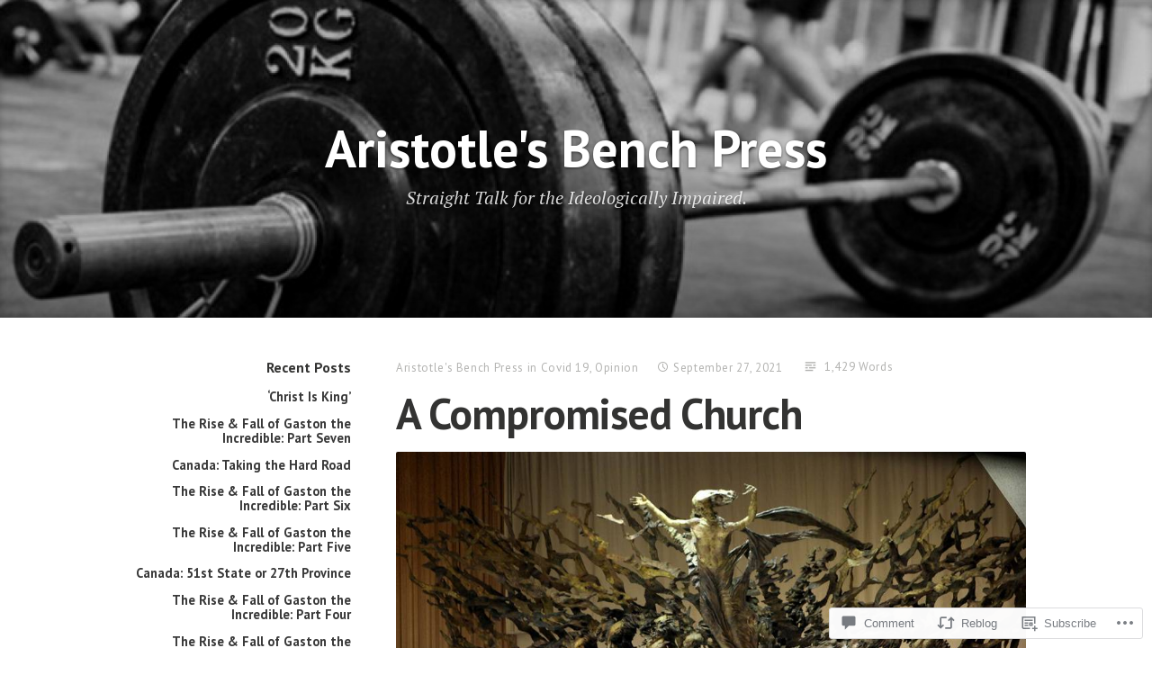

--- FILE ---
content_type: text/html; charset=UTF-8
request_url: https://aristotlesbenchpress.ca/2021/09/27/a-compromised-church/
body_size: 33801
content:
<!DOCTYPE html>
<html lang="en" class="no-js">
<head>
<meta charset="UTF-8">
<meta name="viewport" content="width=device-width, initial-scale=1">
<link rel="profile" href="http://gmpg.org/xfn/11">
<link rel="pingback" href="https://aristotlesbenchpress.ca/xmlrpc.php">

<script>(function(html){html.className = html.className.replace(/\bno-js\b/,'js')})(document.documentElement);</script>
<title>A Compromised Church &#8211; Aristotle&#039;s Bench Press</title>
<meta name='robots' content='max-image-preview:large' />

<!-- Async WordPress.com Remote Login -->
<script id="wpcom_remote_login_js">
var wpcom_remote_login_extra_auth = '';
function wpcom_remote_login_remove_dom_node_id( element_id ) {
	var dom_node = document.getElementById( element_id );
	if ( dom_node ) { dom_node.parentNode.removeChild( dom_node ); }
}
function wpcom_remote_login_remove_dom_node_classes( class_name ) {
	var dom_nodes = document.querySelectorAll( '.' + class_name );
	for ( var i = 0; i < dom_nodes.length; i++ ) {
		dom_nodes[ i ].parentNode.removeChild( dom_nodes[ i ] );
	}
}
function wpcom_remote_login_final_cleanup() {
	wpcom_remote_login_remove_dom_node_classes( "wpcom_remote_login_msg" );
	wpcom_remote_login_remove_dom_node_id( "wpcom_remote_login_key" );
	wpcom_remote_login_remove_dom_node_id( "wpcom_remote_login_validate" );
	wpcom_remote_login_remove_dom_node_id( "wpcom_remote_login_js" );
	wpcom_remote_login_remove_dom_node_id( "wpcom_request_access_iframe" );
	wpcom_remote_login_remove_dom_node_id( "wpcom_request_access_styles" );
}

// Watch for messages back from the remote login
window.addEventListener( "message", function( e ) {
	if ( e.origin === "https://r-login.wordpress.com" ) {
		var data = {};
		try {
			data = JSON.parse( e.data );
		} catch( e ) {
			wpcom_remote_login_final_cleanup();
			return;
		}

		if ( data.msg === 'LOGIN' ) {
			// Clean up the login check iframe
			wpcom_remote_login_remove_dom_node_id( "wpcom_remote_login_key" );

			var id_regex = new RegExp( /^[0-9]+$/ );
			var token_regex = new RegExp( /^.*|.*|.*$/ );
			if (
				token_regex.test( data.token )
				&& id_regex.test( data.wpcomid )
			) {
				// We have everything we need to ask for a login
				var script = document.createElement( "script" );
				script.setAttribute( "id", "wpcom_remote_login_validate" );
				script.src = '/remote-login.php?wpcom_remote_login=validate'
					+ '&wpcomid=' + data.wpcomid
					+ '&token=' + encodeURIComponent( data.token )
					+ '&host=' + window.location.protocol
					+ '//' + window.location.hostname
					+ '&postid=3643'
					+ '&is_singular=1';
				document.body.appendChild( script );
			}

			return;
		}

		// Safari ITP, not logged in, so redirect
		if ( data.msg === 'LOGIN-REDIRECT' ) {
			window.location = 'https://wordpress.com/log-in?redirect_to=' + window.location.href;
			return;
		}

		// Safari ITP, storage access failed, remove the request
		if ( data.msg === 'LOGIN-REMOVE' ) {
			var css_zap = 'html { -webkit-transition: margin-top 1s; transition: margin-top 1s; } /* 9001 */ html { margin-top: 0 !important; } * html body { margin-top: 0 !important; } @media screen and ( max-width: 782px ) { html { margin-top: 0 !important; } * html body { margin-top: 0 !important; } }';
			var style_zap = document.createElement( 'style' );
			style_zap.type = 'text/css';
			style_zap.appendChild( document.createTextNode( css_zap ) );
			document.body.appendChild( style_zap );

			var e = document.getElementById( 'wpcom_request_access_iframe' );
			e.parentNode.removeChild( e );

			document.cookie = 'wordpress_com_login_access=denied; path=/; max-age=31536000';

			return;
		}

		// Safari ITP
		if ( data.msg === 'REQUEST_ACCESS' ) {
			console.log( 'request access: safari' );

			// Check ITP iframe enable/disable knob
			if ( wpcom_remote_login_extra_auth !== 'safari_itp_iframe' ) {
				return;
			}

			// If we are in a "private window" there is no ITP.
			var private_window = false;
			try {
				var opendb = window.openDatabase( null, null, null, null );
			} catch( e ) {
				private_window = true;
			}

			if ( private_window ) {
				console.log( 'private window' );
				return;
			}

			var iframe = document.createElement( 'iframe' );
			iframe.id = 'wpcom_request_access_iframe';
			iframe.setAttribute( 'scrolling', 'no' );
			iframe.setAttribute( 'sandbox', 'allow-storage-access-by-user-activation allow-scripts allow-same-origin allow-top-navigation-by-user-activation' );
			iframe.src = 'https://r-login.wordpress.com/remote-login.php?wpcom_remote_login=request_access&origin=' + encodeURIComponent( data.origin ) + '&wpcomid=' + encodeURIComponent( data.wpcomid );

			var css = 'html { -webkit-transition: margin-top 1s; transition: margin-top 1s; } /* 9001 */ html { margin-top: 46px !important; } * html body { margin-top: 46px !important; } @media screen and ( max-width: 660px ) { html { margin-top: 71px !important; } * html body { margin-top: 71px !important; } #wpcom_request_access_iframe { display: block; height: 71px !important; } } #wpcom_request_access_iframe { border: 0px; height: 46px; position: fixed; top: 0; left: 0; width: 100%; min-width: 100%; z-index: 99999; background: #23282d; } ';

			var style = document.createElement( 'style' );
			style.type = 'text/css';
			style.id = 'wpcom_request_access_styles';
			style.appendChild( document.createTextNode( css ) );
			document.body.appendChild( style );

			document.body.appendChild( iframe );
		}

		if ( data.msg === 'DONE' ) {
			wpcom_remote_login_final_cleanup();
		}
	}
}, false );

// Inject the remote login iframe after the page has had a chance to load
// more critical resources
window.addEventListener( "DOMContentLoaded", function( e ) {
	var iframe = document.createElement( "iframe" );
	iframe.style.display = "none";
	iframe.setAttribute( "scrolling", "no" );
	iframe.setAttribute( "id", "wpcom_remote_login_key" );
	iframe.src = "https://r-login.wordpress.com/remote-login.php"
		+ "?wpcom_remote_login=key"
		+ "&origin=aHR0cHM6Ly9hcmlzdG90bGVzYmVuY2hwcmVzcy5jYQ%3D%3D"
		+ "&wpcomid=103664353"
		+ "&time=" + Math.floor( Date.now() / 1000 );
	document.body.appendChild( iframe );
}, false );
</script>
<link rel='dns-prefetch' href='//s0.wp.com' />
<link rel='dns-prefetch' href='//widgets.wp.com' />
<link rel='dns-prefetch' href='//wordpress.com' />
<link rel='dns-prefetch' href='//fonts-api.wp.com' />
<link rel="alternate" type="application/rss+xml" title="Aristotle&#039;s Bench Press &raquo; Feed" href="https://aristotlesbenchpress.ca/feed/" />
<link rel="alternate" type="application/rss+xml" title="Aristotle&#039;s Bench Press &raquo; Comments Feed" href="https://aristotlesbenchpress.ca/comments/feed/" />
<link rel="alternate" type="application/rss+xml" title="Aristotle&#039;s Bench Press &raquo; A Compromised Church Comments Feed" href="https://aristotlesbenchpress.ca/2021/09/27/a-compromised-church/feed/" />
	<script type="text/javascript">
		/* <![CDATA[ */
		function addLoadEvent(func) {
			var oldonload = window.onload;
			if (typeof window.onload != 'function') {
				window.onload = func;
			} else {
				window.onload = function () {
					oldonload();
					func();
				}
			}
		}
		/* ]]> */
	</script>
	<link crossorigin='anonymous' rel='stylesheet' id='all-css-0-1' href='/_static/??-eJxtzEkKgDAMQNELWYNjcSGeRdog1Q7BpHh9UQRBXD74fDhImRQFo0DIinxeXGRYUWg222PgHCEkmz0y7OhnQasosXxUGuYC/o/ebfh+b135FMZKd02th77t1hMpiDR+&cssminify=yes' type='text/css' media='all' />
<style id='wp-emoji-styles-inline-css'>

	img.wp-smiley, img.emoji {
		display: inline !important;
		border: none !important;
		box-shadow: none !important;
		height: 1em !important;
		width: 1em !important;
		margin: 0 0.07em !important;
		vertical-align: -0.1em !important;
		background: none !important;
		padding: 0 !important;
	}
/*# sourceURL=wp-emoji-styles-inline-css */
</style>
<link crossorigin='anonymous' rel='stylesheet' id='all-css-2-1' href='/wp-content/plugins/gutenberg-core/v22.2.0/build/styles/block-library/style.css?m=1764855221i&cssminify=yes' type='text/css' media='all' />
<style id='wp-block-library-inline-css'>
.has-text-align-justify {
	text-align:justify;
}
.has-text-align-justify{text-align:justify;}

/*# sourceURL=wp-block-library-inline-css */
</style><style id='wp-block-embed-inline-css'>
.wp-block-embed.alignleft,.wp-block-embed.alignright,.wp-block[data-align=left]>[data-type="core/embed"],.wp-block[data-align=right]>[data-type="core/embed"]{max-width:360px;width:100%}.wp-block-embed.alignleft .wp-block-embed__wrapper,.wp-block-embed.alignright .wp-block-embed__wrapper,.wp-block[data-align=left]>[data-type="core/embed"] .wp-block-embed__wrapper,.wp-block[data-align=right]>[data-type="core/embed"] .wp-block-embed__wrapper{min-width:280px}.wp-block-cover .wp-block-embed{min-height:240px;min-width:320px}.wp-block-group.is-layout-flex .wp-block-embed{flex:1 1 0%;min-width:0}.wp-block-embed{overflow-wrap:break-word}.wp-block-embed :where(figcaption){margin-bottom:1em;margin-top:.5em}.wp-block-embed iframe{max-width:100%}.wp-block-embed__wrapper{position:relative}.wp-embed-responsive .wp-has-aspect-ratio .wp-block-embed__wrapper:before{content:"";display:block;padding-top:50%}.wp-embed-responsive .wp-has-aspect-ratio iframe{bottom:0;height:100%;left:0;position:absolute;right:0;top:0;width:100%}.wp-embed-responsive .wp-embed-aspect-21-9 .wp-block-embed__wrapper:before{padding-top:42.85%}.wp-embed-responsive .wp-embed-aspect-18-9 .wp-block-embed__wrapper:before{padding-top:50%}.wp-embed-responsive .wp-embed-aspect-16-9 .wp-block-embed__wrapper:before{padding-top:56.25%}.wp-embed-responsive .wp-embed-aspect-4-3 .wp-block-embed__wrapper:before{padding-top:75%}.wp-embed-responsive .wp-embed-aspect-1-1 .wp-block-embed__wrapper:before{padding-top:100%}.wp-embed-responsive .wp-embed-aspect-9-16 .wp-block-embed__wrapper:before{padding-top:177.77%}.wp-embed-responsive .wp-embed-aspect-1-2 .wp-block-embed__wrapper:before{padding-top:200%}
/*# sourceURL=/wp-content/plugins/gutenberg-core/v22.2.0/build/styles/block-library/embed/style.css */
</style>
<style id='wp-block-paragraph-inline-css'>
.is-small-text{font-size:.875em}.is-regular-text{font-size:1em}.is-large-text{font-size:2.25em}.is-larger-text{font-size:3em}.has-drop-cap:not(:focus):first-letter{float:left;font-size:8.4em;font-style:normal;font-weight:100;line-height:.68;margin:.05em .1em 0 0;text-transform:uppercase}body.rtl .has-drop-cap:not(:focus):first-letter{float:none;margin-left:.1em}p.has-drop-cap.has-background{overflow:hidden}:root :where(p.has-background){padding:1.25em 2.375em}:where(p.has-text-color:not(.has-link-color)) a{color:inherit}p.has-text-align-left[style*="writing-mode:vertical-lr"],p.has-text-align-right[style*="writing-mode:vertical-rl"]{rotate:180deg}
/*# sourceURL=/wp-content/plugins/gutenberg-core/v22.2.0/build/styles/block-library/paragraph/style.css */
</style>
<style id='wp-block-image-inline-css'>
.wp-block-image>a,.wp-block-image>figure>a{display:inline-block}.wp-block-image img{box-sizing:border-box;height:auto;max-width:100%;vertical-align:bottom}@media not (prefers-reduced-motion){.wp-block-image img.hide{visibility:hidden}.wp-block-image img.show{animation:show-content-image .4s}}.wp-block-image[style*=border-radius] img,.wp-block-image[style*=border-radius]>a{border-radius:inherit}.wp-block-image.has-custom-border img{box-sizing:border-box}.wp-block-image.aligncenter{text-align:center}.wp-block-image.alignfull>a,.wp-block-image.alignwide>a{width:100%}.wp-block-image.alignfull img,.wp-block-image.alignwide img{height:auto;width:100%}.wp-block-image .aligncenter,.wp-block-image .alignleft,.wp-block-image .alignright,.wp-block-image.aligncenter,.wp-block-image.alignleft,.wp-block-image.alignright{display:table}.wp-block-image .aligncenter>figcaption,.wp-block-image .alignleft>figcaption,.wp-block-image .alignright>figcaption,.wp-block-image.aligncenter>figcaption,.wp-block-image.alignleft>figcaption,.wp-block-image.alignright>figcaption{caption-side:bottom;display:table-caption}.wp-block-image .alignleft{float:left;margin:.5em 1em .5em 0}.wp-block-image .alignright{float:right;margin:.5em 0 .5em 1em}.wp-block-image .aligncenter{margin-left:auto;margin-right:auto}.wp-block-image :where(figcaption){margin-bottom:1em;margin-top:.5em}.wp-block-image.is-style-circle-mask img{border-radius:9999px}@supports ((-webkit-mask-image:none) or (mask-image:none)) or (-webkit-mask-image:none){.wp-block-image.is-style-circle-mask img{border-radius:0;-webkit-mask-image:url('data:image/svg+xml;utf8,<svg viewBox="0 0 100 100" xmlns="http://www.w3.org/2000/svg"><circle cx="50" cy="50" r="50"/></svg>');mask-image:url('data:image/svg+xml;utf8,<svg viewBox="0 0 100 100" xmlns="http://www.w3.org/2000/svg"><circle cx="50" cy="50" r="50"/></svg>');mask-mode:alpha;-webkit-mask-position:center;mask-position:center;-webkit-mask-repeat:no-repeat;mask-repeat:no-repeat;-webkit-mask-size:contain;mask-size:contain}}:root :where(.wp-block-image.is-style-rounded img,.wp-block-image .is-style-rounded img){border-radius:9999px}.wp-block-image figure{margin:0}.wp-lightbox-container{display:flex;flex-direction:column;position:relative}.wp-lightbox-container img{cursor:zoom-in}.wp-lightbox-container img:hover+button{opacity:1}.wp-lightbox-container button{align-items:center;backdrop-filter:blur(16px) saturate(180%);background-color:#5a5a5a40;border:none;border-radius:4px;cursor:zoom-in;display:flex;height:20px;justify-content:center;opacity:0;padding:0;position:absolute;right:16px;text-align:center;top:16px;width:20px;z-index:100}@media not (prefers-reduced-motion){.wp-lightbox-container button{transition:opacity .2s ease}}.wp-lightbox-container button:focus-visible{outline:3px auto #5a5a5a40;outline:3px auto -webkit-focus-ring-color;outline-offset:3px}.wp-lightbox-container button:hover{cursor:pointer;opacity:1}.wp-lightbox-container button:focus{opacity:1}.wp-lightbox-container button:focus,.wp-lightbox-container button:hover,.wp-lightbox-container button:not(:hover):not(:active):not(.has-background){background-color:#5a5a5a40;border:none}.wp-lightbox-overlay{box-sizing:border-box;cursor:zoom-out;height:100vh;left:0;overflow:hidden;position:fixed;top:0;visibility:hidden;width:100%;z-index:100000}.wp-lightbox-overlay .close-button{align-items:center;cursor:pointer;display:flex;justify-content:center;min-height:40px;min-width:40px;padding:0;position:absolute;right:calc(env(safe-area-inset-right) + 16px);top:calc(env(safe-area-inset-top) + 16px);z-index:5000000}.wp-lightbox-overlay .close-button:focus,.wp-lightbox-overlay .close-button:hover,.wp-lightbox-overlay .close-button:not(:hover):not(:active):not(.has-background){background:none;border:none}.wp-lightbox-overlay .lightbox-image-container{height:var(--wp--lightbox-container-height);left:50%;overflow:hidden;position:absolute;top:50%;transform:translate(-50%,-50%);transform-origin:top left;width:var(--wp--lightbox-container-width);z-index:9999999999}.wp-lightbox-overlay .wp-block-image{align-items:center;box-sizing:border-box;display:flex;height:100%;justify-content:center;margin:0;position:relative;transform-origin:0 0;width:100%;z-index:3000000}.wp-lightbox-overlay .wp-block-image img{height:var(--wp--lightbox-image-height);min-height:var(--wp--lightbox-image-height);min-width:var(--wp--lightbox-image-width);width:var(--wp--lightbox-image-width)}.wp-lightbox-overlay .wp-block-image figcaption{display:none}.wp-lightbox-overlay button{background:none;border:none}.wp-lightbox-overlay .scrim{background-color:#fff;height:100%;opacity:.9;position:absolute;width:100%;z-index:2000000}.wp-lightbox-overlay.active{visibility:visible}@media not (prefers-reduced-motion){.wp-lightbox-overlay.active{animation:turn-on-visibility .25s both}.wp-lightbox-overlay.active img{animation:turn-on-visibility .35s both}.wp-lightbox-overlay.show-closing-animation:not(.active){animation:turn-off-visibility .35s both}.wp-lightbox-overlay.show-closing-animation:not(.active) img{animation:turn-off-visibility .25s both}.wp-lightbox-overlay.zoom.active{animation:none;opacity:1;visibility:visible}.wp-lightbox-overlay.zoom.active .lightbox-image-container{animation:lightbox-zoom-in .4s}.wp-lightbox-overlay.zoom.active .lightbox-image-container img{animation:none}.wp-lightbox-overlay.zoom.active .scrim{animation:turn-on-visibility .4s forwards}.wp-lightbox-overlay.zoom.show-closing-animation:not(.active){animation:none}.wp-lightbox-overlay.zoom.show-closing-animation:not(.active) .lightbox-image-container{animation:lightbox-zoom-out .4s}.wp-lightbox-overlay.zoom.show-closing-animation:not(.active) .lightbox-image-container img{animation:none}.wp-lightbox-overlay.zoom.show-closing-animation:not(.active) .scrim{animation:turn-off-visibility .4s forwards}}@keyframes show-content-image{0%{visibility:hidden}99%{visibility:hidden}to{visibility:visible}}@keyframes turn-on-visibility{0%{opacity:0}to{opacity:1}}@keyframes turn-off-visibility{0%{opacity:1;visibility:visible}99%{opacity:0;visibility:visible}to{opacity:0;visibility:hidden}}@keyframes lightbox-zoom-in{0%{transform:translate(calc((-100vw + var(--wp--lightbox-scrollbar-width))/2 + var(--wp--lightbox-initial-left-position)),calc(-50vh + var(--wp--lightbox-initial-top-position))) scale(var(--wp--lightbox-scale))}to{transform:translate(-50%,-50%) scale(1)}}@keyframes lightbox-zoom-out{0%{transform:translate(-50%,-50%) scale(1);visibility:visible}99%{visibility:visible}to{transform:translate(calc((-100vw + var(--wp--lightbox-scrollbar-width))/2 + var(--wp--lightbox-initial-left-position)),calc(-50vh + var(--wp--lightbox-initial-top-position))) scale(var(--wp--lightbox-scale));visibility:hidden}}
/*# sourceURL=/wp-content/plugins/gutenberg-core/v22.2.0/build/styles/block-library/image/style.css */
</style>
<style id='global-styles-inline-css'>
:root{--wp--preset--aspect-ratio--square: 1;--wp--preset--aspect-ratio--4-3: 4/3;--wp--preset--aspect-ratio--3-4: 3/4;--wp--preset--aspect-ratio--3-2: 3/2;--wp--preset--aspect-ratio--2-3: 2/3;--wp--preset--aspect-ratio--16-9: 16/9;--wp--preset--aspect-ratio--9-16: 9/16;--wp--preset--color--black: #000000;--wp--preset--color--cyan-bluish-gray: #abb8c3;--wp--preset--color--white: #ffffff;--wp--preset--color--pale-pink: #f78da7;--wp--preset--color--vivid-red: #cf2e2e;--wp--preset--color--luminous-vivid-orange: #ff6900;--wp--preset--color--luminous-vivid-amber: #fcb900;--wp--preset--color--light-green-cyan: #7bdcb5;--wp--preset--color--vivid-green-cyan: #00d084;--wp--preset--color--pale-cyan-blue: #8ed1fc;--wp--preset--color--vivid-cyan-blue: #0693e3;--wp--preset--color--vivid-purple: #9b51e0;--wp--preset--gradient--vivid-cyan-blue-to-vivid-purple: linear-gradient(135deg,rgb(6,147,227) 0%,rgb(155,81,224) 100%);--wp--preset--gradient--light-green-cyan-to-vivid-green-cyan: linear-gradient(135deg,rgb(122,220,180) 0%,rgb(0,208,130) 100%);--wp--preset--gradient--luminous-vivid-amber-to-luminous-vivid-orange: linear-gradient(135deg,rgb(252,185,0) 0%,rgb(255,105,0) 100%);--wp--preset--gradient--luminous-vivid-orange-to-vivid-red: linear-gradient(135deg,rgb(255,105,0) 0%,rgb(207,46,46) 100%);--wp--preset--gradient--very-light-gray-to-cyan-bluish-gray: linear-gradient(135deg,rgb(238,238,238) 0%,rgb(169,184,195) 100%);--wp--preset--gradient--cool-to-warm-spectrum: linear-gradient(135deg,rgb(74,234,220) 0%,rgb(151,120,209) 20%,rgb(207,42,186) 40%,rgb(238,44,130) 60%,rgb(251,105,98) 80%,rgb(254,248,76) 100%);--wp--preset--gradient--blush-light-purple: linear-gradient(135deg,rgb(255,206,236) 0%,rgb(152,150,240) 100%);--wp--preset--gradient--blush-bordeaux: linear-gradient(135deg,rgb(254,205,165) 0%,rgb(254,45,45) 50%,rgb(107,0,62) 100%);--wp--preset--gradient--luminous-dusk: linear-gradient(135deg,rgb(255,203,112) 0%,rgb(199,81,192) 50%,rgb(65,88,208) 100%);--wp--preset--gradient--pale-ocean: linear-gradient(135deg,rgb(255,245,203) 0%,rgb(182,227,212) 50%,rgb(51,167,181) 100%);--wp--preset--gradient--electric-grass: linear-gradient(135deg,rgb(202,248,128) 0%,rgb(113,206,126) 100%);--wp--preset--gradient--midnight: linear-gradient(135deg,rgb(2,3,129) 0%,rgb(40,116,252) 100%);--wp--preset--font-size--small: 13px;--wp--preset--font-size--medium: 20px;--wp--preset--font-size--large: 36px;--wp--preset--font-size--x-large: 42px;--wp--preset--font-family--albert-sans: 'Albert Sans', sans-serif;--wp--preset--font-family--alegreya: Alegreya, serif;--wp--preset--font-family--arvo: Arvo, serif;--wp--preset--font-family--bodoni-moda: 'Bodoni Moda', serif;--wp--preset--font-family--bricolage-grotesque: 'Bricolage Grotesque', sans-serif;--wp--preset--font-family--cabin: Cabin, sans-serif;--wp--preset--font-family--chivo: Chivo, sans-serif;--wp--preset--font-family--commissioner: Commissioner, sans-serif;--wp--preset--font-family--cormorant: Cormorant, serif;--wp--preset--font-family--courier-prime: 'Courier Prime', monospace;--wp--preset--font-family--crimson-pro: 'Crimson Pro', serif;--wp--preset--font-family--dm-mono: 'DM Mono', monospace;--wp--preset--font-family--dm-sans: 'DM Sans', sans-serif;--wp--preset--font-family--dm-serif-display: 'DM Serif Display', serif;--wp--preset--font-family--domine: Domine, serif;--wp--preset--font-family--eb-garamond: 'EB Garamond', serif;--wp--preset--font-family--epilogue: Epilogue, sans-serif;--wp--preset--font-family--fahkwang: Fahkwang, sans-serif;--wp--preset--font-family--figtree: Figtree, sans-serif;--wp--preset--font-family--fira-sans: 'Fira Sans', sans-serif;--wp--preset--font-family--fjalla-one: 'Fjalla One', sans-serif;--wp--preset--font-family--fraunces: Fraunces, serif;--wp--preset--font-family--gabarito: Gabarito, system-ui;--wp--preset--font-family--ibm-plex-mono: 'IBM Plex Mono', monospace;--wp--preset--font-family--ibm-plex-sans: 'IBM Plex Sans', sans-serif;--wp--preset--font-family--ibarra-real-nova: 'Ibarra Real Nova', serif;--wp--preset--font-family--instrument-serif: 'Instrument Serif', serif;--wp--preset--font-family--inter: Inter, sans-serif;--wp--preset--font-family--josefin-sans: 'Josefin Sans', sans-serif;--wp--preset--font-family--jost: Jost, sans-serif;--wp--preset--font-family--libre-baskerville: 'Libre Baskerville', serif;--wp--preset--font-family--libre-franklin: 'Libre Franklin', sans-serif;--wp--preset--font-family--literata: Literata, serif;--wp--preset--font-family--lora: Lora, serif;--wp--preset--font-family--merriweather: Merriweather, serif;--wp--preset--font-family--montserrat: Montserrat, sans-serif;--wp--preset--font-family--newsreader: Newsreader, serif;--wp--preset--font-family--noto-sans-mono: 'Noto Sans Mono', sans-serif;--wp--preset--font-family--nunito: Nunito, sans-serif;--wp--preset--font-family--open-sans: 'Open Sans', sans-serif;--wp--preset--font-family--overpass: Overpass, sans-serif;--wp--preset--font-family--pt-serif: 'PT Serif', serif;--wp--preset--font-family--petrona: Petrona, serif;--wp--preset--font-family--piazzolla: Piazzolla, serif;--wp--preset--font-family--playfair-display: 'Playfair Display', serif;--wp--preset--font-family--plus-jakarta-sans: 'Plus Jakarta Sans', sans-serif;--wp--preset--font-family--poppins: Poppins, sans-serif;--wp--preset--font-family--raleway: Raleway, sans-serif;--wp--preset--font-family--roboto: Roboto, sans-serif;--wp--preset--font-family--roboto-slab: 'Roboto Slab', serif;--wp--preset--font-family--rubik: Rubik, sans-serif;--wp--preset--font-family--rufina: Rufina, serif;--wp--preset--font-family--sora: Sora, sans-serif;--wp--preset--font-family--source-sans-3: 'Source Sans 3', sans-serif;--wp--preset--font-family--source-serif-4: 'Source Serif 4', serif;--wp--preset--font-family--space-mono: 'Space Mono', monospace;--wp--preset--font-family--syne: Syne, sans-serif;--wp--preset--font-family--texturina: Texturina, serif;--wp--preset--font-family--urbanist: Urbanist, sans-serif;--wp--preset--font-family--work-sans: 'Work Sans', sans-serif;--wp--preset--spacing--20: 0.44rem;--wp--preset--spacing--30: 0.67rem;--wp--preset--spacing--40: 1rem;--wp--preset--spacing--50: 1.5rem;--wp--preset--spacing--60: 2.25rem;--wp--preset--spacing--70: 3.38rem;--wp--preset--spacing--80: 5.06rem;--wp--preset--shadow--natural: 6px 6px 9px rgba(0, 0, 0, 0.2);--wp--preset--shadow--deep: 12px 12px 50px rgba(0, 0, 0, 0.4);--wp--preset--shadow--sharp: 6px 6px 0px rgba(0, 0, 0, 0.2);--wp--preset--shadow--outlined: 6px 6px 0px -3px rgb(255, 255, 255), 6px 6px rgb(0, 0, 0);--wp--preset--shadow--crisp: 6px 6px 0px rgb(0, 0, 0);}:where(.is-layout-flex){gap: 0.5em;}:where(.is-layout-grid){gap: 0.5em;}body .is-layout-flex{display: flex;}.is-layout-flex{flex-wrap: wrap;align-items: center;}.is-layout-flex > :is(*, div){margin: 0;}body .is-layout-grid{display: grid;}.is-layout-grid > :is(*, div){margin: 0;}:where(.wp-block-columns.is-layout-flex){gap: 2em;}:where(.wp-block-columns.is-layout-grid){gap: 2em;}:where(.wp-block-post-template.is-layout-flex){gap: 1.25em;}:where(.wp-block-post-template.is-layout-grid){gap: 1.25em;}.has-black-color{color: var(--wp--preset--color--black) !important;}.has-cyan-bluish-gray-color{color: var(--wp--preset--color--cyan-bluish-gray) !important;}.has-white-color{color: var(--wp--preset--color--white) !important;}.has-pale-pink-color{color: var(--wp--preset--color--pale-pink) !important;}.has-vivid-red-color{color: var(--wp--preset--color--vivid-red) !important;}.has-luminous-vivid-orange-color{color: var(--wp--preset--color--luminous-vivid-orange) !important;}.has-luminous-vivid-amber-color{color: var(--wp--preset--color--luminous-vivid-amber) !important;}.has-light-green-cyan-color{color: var(--wp--preset--color--light-green-cyan) !important;}.has-vivid-green-cyan-color{color: var(--wp--preset--color--vivid-green-cyan) !important;}.has-pale-cyan-blue-color{color: var(--wp--preset--color--pale-cyan-blue) !important;}.has-vivid-cyan-blue-color{color: var(--wp--preset--color--vivid-cyan-blue) !important;}.has-vivid-purple-color{color: var(--wp--preset--color--vivid-purple) !important;}.has-black-background-color{background-color: var(--wp--preset--color--black) !important;}.has-cyan-bluish-gray-background-color{background-color: var(--wp--preset--color--cyan-bluish-gray) !important;}.has-white-background-color{background-color: var(--wp--preset--color--white) !important;}.has-pale-pink-background-color{background-color: var(--wp--preset--color--pale-pink) !important;}.has-vivid-red-background-color{background-color: var(--wp--preset--color--vivid-red) !important;}.has-luminous-vivid-orange-background-color{background-color: var(--wp--preset--color--luminous-vivid-orange) !important;}.has-luminous-vivid-amber-background-color{background-color: var(--wp--preset--color--luminous-vivid-amber) !important;}.has-light-green-cyan-background-color{background-color: var(--wp--preset--color--light-green-cyan) !important;}.has-vivid-green-cyan-background-color{background-color: var(--wp--preset--color--vivid-green-cyan) !important;}.has-pale-cyan-blue-background-color{background-color: var(--wp--preset--color--pale-cyan-blue) !important;}.has-vivid-cyan-blue-background-color{background-color: var(--wp--preset--color--vivid-cyan-blue) !important;}.has-vivid-purple-background-color{background-color: var(--wp--preset--color--vivid-purple) !important;}.has-black-border-color{border-color: var(--wp--preset--color--black) !important;}.has-cyan-bluish-gray-border-color{border-color: var(--wp--preset--color--cyan-bluish-gray) !important;}.has-white-border-color{border-color: var(--wp--preset--color--white) !important;}.has-pale-pink-border-color{border-color: var(--wp--preset--color--pale-pink) !important;}.has-vivid-red-border-color{border-color: var(--wp--preset--color--vivid-red) !important;}.has-luminous-vivid-orange-border-color{border-color: var(--wp--preset--color--luminous-vivid-orange) !important;}.has-luminous-vivid-amber-border-color{border-color: var(--wp--preset--color--luminous-vivid-amber) !important;}.has-light-green-cyan-border-color{border-color: var(--wp--preset--color--light-green-cyan) !important;}.has-vivid-green-cyan-border-color{border-color: var(--wp--preset--color--vivid-green-cyan) !important;}.has-pale-cyan-blue-border-color{border-color: var(--wp--preset--color--pale-cyan-blue) !important;}.has-vivid-cyan-blue-border-color{border-color: var(--wp--preset--color--vivid-cyan-blue) !important;}.has-vivid-purple-border-color{border-color: var(--wp--preset--color--vivid-purple) !important;}.has-vivid-cyan-blue-to-vivid-purple-gradient-background{background: var(--wp--preset--gradient--vivid-cyan-blue-to-vivid-purple) !important;}.has-light-green-cyan-to-vivid-green-cyan-gradient-background{background: var(--wp--preset--gradient--light-green-cyan-to-vivid-green-cyan) !important;}.has-luminous-vivid-amber-to-luminous-vivid-orange-gradient-background{background: var(--wp--preset--gradient--luminous-vivid-amber-to-luminous-vivid-orange) !important;}.has-luminous-vivid-orange-to-vivid-red-gradient-background{background: var(--wp--preset--gradient--luminous-vivid-orange-to-vivid-red) !important;}.has-very-light-gray-to-cyan-bluish-gray-gradient-background{background: var(--wp--preset--gradient--very-light-gray-to-cyan-bluish-gray) !important;}.has-cool-to-warm-spectrum-gradient-background{background: var(--wp--preset--gradient--cool-to-warm-spectrum) !important;}.has-blush-light-purple-gradient-background{background: var(--wp--preset--gradient--blush-light-purple) !important;}.has-blush-bordeaux-gradient-background{background: var(--wp--preset--gradient--blush-bordeaux) !important;}.has-luminous-dusk-gradient-background{background: var(--wp--preset--gradient--luminous-dusk) !important;}.has-pale-ocean-gradient-background{background: var(--wp--preset--gradient--pale-ocean) !important;}.has-electric-grass-gradient-background{background: var(--wp--preset--gradient--electric-grass) !important;}.has-midnight-gradient-background{background: var(--wp--preset--gradient--midnight) !important;}.has-small-font-size{font-size: var(--wp--preset--font-size--small) !important;}.has-medium-font-size{font-size: var(--wp--preset--font-size--medium) !important;}.has-large-font-size{font-size: var(--wp--preset--font-size--large) !important;}.has-x-large-font-size{font-size: var(--wp--preset--font-size--x-large) !important;}.has-albert-sans-font-family{font-family: var(--wp--preset--font-family--albert-sans) !important;}.has-alegreya-font-family{font-family: var(--wp--preset--font-family--alegreya) !important;}.has-arvo-font-family{font-family: var(--wp--preset--font-family--arvo) !important;}.has-bodoni-moda-font-family{font-family: var(--wp--preset--font-family--bodoni-moda) !important;}.has-bricolage-grotesque-font-family{font-family: var(--wp--preset--font-family--bricolage-grotesque) !important;}.has-cabin-font-family{font-family: var(--wp--preset--font-family--cabin) !important;}.has-chivo-font-family{font-family: var(--wp--preset--font-family--chivo) !important;}.has-commissioner-font-family{font-family: var(--wp--preset--font-family--commissioner) !important;}.has-cormorant-font-family{font-family: var(--wp--preset--font-family--cormorant) !important;}.has-courier-prime-font-family{font-family: var(--wp--preset--font-family--courier-prime) !important;}.has-crimson-pro-font-family{font-family: var(--wp--preset--font-family--crimson-pro) !important;}.has-dm-mono-font-family{font-family: var(--wp--preset--font-family--dm-mono) !important;}.has-dm-sans-font-family{font-family: var(--wp--preset--font-family--dm-sans) !important;}.has-dm-serif-display-font-family{font-family: var(--wp--preset--font-family--dm-serif-display) !important;}.has-domine-font-family{font-family: var(--wp--preset--font-family--domine) !important;}.has-eb-garamond-font-family{font-family: var(--wp--preset--font-family--eb-garamond) !important;}.has-epilogue-font-family{font-family: var(--wp--preset--font-family--epilogue) !important;}.has-fahkwang-font-family{font-family: var(--wp--preset--font-family--fahkwang) !important;}.has-figtree-font-family{font-family: var(--wp--preset--font-family--figtree) !important;}.has-fira-sans-font-family{font-family: var(--wp--preset--font-family--fira-sans) !important;}.has-fjalla-one-font-family{font-family: var(--wp--preset--font-family--fjalla-one) !important;}.has-fraunces-font-family{font-family: var(--wp--preset--font-family--fraunces) !important;}.has-gabarito-font-family{font-family: var(--wp--preset--font-family--gabarito) !important;}.has-ibm-plex-mono-font-family{font-family: var(--wp--preset--font-family--ibm-plex-mono) !important;}.has-ibm-plex-sans-font-family{font-family: var(--wp--preset--font-family--ibm-plex-sans) !important;}.has-ibarra-real-nova-font-family{font-family: var(--wp--preset--font-family--ibarra-real-nova) !important;}.has-instrument-serif-font-family{font-family: var(--wp--preset--font-family--instrument-serif) !important;}.has-inter-font-family{font-family: var(--wp--preset--font-family--inter) !important;}.has-josefin-sans-font-family{font-family: var(--wp--preset--font-family--josefin-sans) !important;}.has-jost-font-family{font-family: var(--wp--preset--font-family--jost) !important;}.has-libre-baskerville-font-family{font-family: var(--wp--preset--font-family--libre-baskerville) !important;}.has-libre-franklin-font-family{font-family: var(--wp--preset--font-family--libre-franklin) !important;}.has-literata-font-family{font-family: var(--wp--preset--font-family--literata) !important;}.has-lora-font-family{font-family: var(--wp--preset--font-family--lora) !important;}.has-merriweather-font-family{font-family: var(--wp--preset--font-family--merriweather) !important;}.has-montserrat-font-family{font-family: var(--wp--preset--font-family--montserrat) !important;}.has-newsreader-font-family{font-family: var(--wp--preset--font-family--newsreader) !important;}.has-noto-sans-mono-font-family{font-family: var(--wp--preset--font-family--noto-sans-mono) !important;}.has-nunito-font-family{font-family: var(--wp--preset--font-family--nunito) !important;}.has-open-sans-font-family{font-family: var(--wp--preset--font-family--open-sans) !important;}.has-overpass-font-family{font-family: var(--wp--preset--font-family--overpass) !important;}.has-pt-serif-font-family{font-family: var(--wp--preset--font-family--pt-serif) !important;}.has-petrona-font-family{font-family: var(--wp--preset--font-family--petrona) !important;}.has-piazzolla-font-family{font-family: var(--wp--preset--font-family--piazzolla) !important;}.has-playfair-display-font-family{font-family: var(--wp--preset--font-family--playfair-display) !important;}.has-plus-jakarta-sans-font-family{font-family: var(--wp--preset--font-family--plus-jakarta-sans) !important;}.has-poppins-font-family{font-family: var(--wp--preset--font-family--poppins) !important;}.has-raleway-font-family{font-family: var(--wp--preset--font-family--raleway) !important;}.has-roboto-font-family{font-family: var(--wp--preset--font-family--roboto) !important;}.has-roboto-slab-font-family{font-family: var(--wp--preset--font-family--roboto-slab) !important;}.has-rubik-font-family{font-family: var(--wp--preset--font-family--rubik) !important;}.has-rufina-font-family{font-family: var(--wp--preset--font-family--rufina) !important;}.has-sora-font-family{font-family: var(--wp--preset--font-family--sora) !important;}.has-source-sans-3-font-family{font-family: var(--wp--preset--font-family--source-sans-3) !important;}.has-source-serif-4-font-family{font-family: var(--wp--preset--font-family--source-serif-4) !important;}.has-space-mono-font-family{font-family: var(--wp--preset--font-family--space-mono) !important;}.has-syne-font-family{font-family: var(--wp--preset--font-family--syne) !important;}.has-texturina-font-family{font-family: var(--wp--preset--font-family--texturina) !important;}.has-urbanist-font-family{font-family: var(--wp--preset--font-family--urbanist) !important;}.has-work-sans-font-family{font-family: var(--wp--preset--font-family--work-sans) !important;}
/*# sourceURL=global-styles-inline-css */
</style>

<style id='classic-theme-styles-inline-css'>
/*! This file is auto-generated */
.wp-block-button__link{color:#fff;background-color:#32373c;border-radius:9999px;box-shadow:none;text-decoration:none;padding:calc(.667em + 2px) calc(1.333em + 2px);font-size:1.125em}.wp-block-file__button{background:#32373c;color:#fff;text-decoration:none}
/*# sourceURL=/wp-includes/css/classic-themes.min.css */
</style>
<link crossorigin='anonymous' rel='stylesheet' id='all-css-4-1' href='/_static/??[base64]/f/NV/HKZh/BzH99MVEMJ9yw==&cssminify=yes' type='text/css' media='all' />
<link rel='stylesheet' id='verbum-gutenberg-css-css' href='https://widgets.wp.com/verbum-block-editor/block-editor.css?ver=1738686361' media='all' />
<link crossorigin='anonymous' rel='stylesheet' id='all-css-6-1' href='/_static/??/wp-content/mu-plugins/comment-likes/css/comment-likes.css,/i/noticons/noticons.css?m=1436783281j&cssminify=yes' type='text/css' media='all' />
<link rel='stylesheet' id='independent-publisher-fonts-css' href='https://fonts-api.wp.com/css?family=PT+Sans%3A400%2C700%2C400italic%2C700italic%7CPT+Serif%3A400%2C700%2C400italic%2C700italic&#038;subset=latin%2Clatin-ext' media='all' />
<link crossorigin='anonymous' rel='stylesheet' id='all-css-8-1' href='/_static/??-eJyVj90KwjAMRl/IGvyZ4oX4KLLV2GW2aWlShm9vJ15MFMGb8B3I+UhgTMZGVmSFUEzyxRELDKiptbcXgxSGM7EFh4yZqiDf49KKLGDWqT0GFEilA+ILJqyD1VT2JD1mEL17/F+bjnmqZkw2ho+C2S8ZOx9djQ7q1gx/SQ6j8dG2SpHfwFx9S3lST+G42jeb9f6w2zbDA0tRe/8=&cssminify=yes' type='text/css' media='all' />
<style id='independent-publisher-style-inline-css'>
#hero-header { background: url("https://aristotlesbenchpress.ca/wp-content/uploads/2015/12/cropped-cropped-crossfit-weights1.jpg") no-repeat center; background-size: cover; background-attachment: scroll; }
/*# sourceURL=independent-publisher-style-inline-css */
</style>
<link crossorigin='anonymous' rel='stylesheet' id='print-css-9-1' href='/wp-content/mu-plugins/global-print/global-print.css?m=1465851035i&cssminify=yes' type='text/css' media='print' />
<style id='jetpack-global-styles-frontend-style-inline-css'>
:root { --font-headings: unset; --font-base: unset; --font-headings-default: -apple-system,BlinkMacSystemFont,"Segoe UI",Roboto,Oxygen-Sans,Ubuntu,Cantarell,"Helvetica Neue",sans-serif; --font-base-default: -apple-system,BlinkMacSystemFont,"Segoe UI",Roboto,Oxygen-Sans,Ubuntu,Cantarell,"Helvetica Neue",sans-serif;}
/*# sourceURL=jetpack-global-styles-frontend-style-inline-css */
</style>
<link crossorigin='anonymous' rel='stylesheet' id='all-css-12-1' href='/_static/??-eJyNjcsKAjEMRX/IGtQZBxfip0hMS9sxTYppGfx7H7gRN+7ugcs5sFRHKi1Ig9Jd5R6zGMyhVaTrh8G6QFHfORhYwlvw6P39PbPENZmt4G/ROQuBKWVkxxrVvuBH1lIoz2waILJekF+HUzlupnG3nQ77YZwfuRJIaQ==&cssminify=yes' type='text/css' media='all' />
<script type="text/javascript" id="jetpack_related-posts-js-extra">
/* <![CDATA[ */
var related_posts_js_options = {"post_heading":"h4"};
//# sourceURL=jetpack_related-posts-js-extra
/* ]]> */
</script>
<script type="text/javascript" id="wpcom-actionbar-placeholder-js-extra">
/* <![CDATA[ */
var actionbardata = {"siteID":"103664353","postID":"3643","siteURL":"https://aristotlesbenchpress.ca","xhrURL":"https://aristotlesbenchpress.ca/wp-admin/admin-ajax.php","nonce":"bf8850f560","isLoggedIn":"","statusMessage":"","subsEmailDefault":"instantly","proxyScriptUrl":"https://s0.wp.com/wp-content/js/wpcom-proxy-request.js?m=1513050504i&amp;ver=20211021","shortlink":"https://wp.me/p70XPH-WL","i18n":{"followedText":"New posts from this site will now appear in your \u003Ca href=\"https://wordpress.com/reader\"\u003EReader\u003C/a\u003E","foldBar":"Collapse this bar","unfoldBar":"Expand this bar","shortLinkCopied":"Shortlink copied to clipboard."}};
//# sourceURL=wpcom-actionbar-placeholder-js-extra
/* ]]> */
</script>
<script type="text/javascript" id="jetpack-mu-wpcom-settings-js-before">
/* <![CDATA[ */
var JETPACK_MU_WPCOM_SETTINGS = {"assetsUrl":"https://s0.wp.com/wp-content/mu-plugins/jetpack-mu-wpcom-plugin/sun/jetpack_vendor/automattic/jetpack-mu-wpcom/src/build/"};
//# sourceURL=jetpack-mu-wpcom-settings-js-before
/* ]]> */
</script>
<script crossorigin='anonymous' type='text/javascript'  src='/_static/??-eJx1jcEOwiAQRH9IunJo2ovxU0yFTQPCguyS2r8XE0zqwdNkMi9vYMvKJBIkgVhVDnV1xOBR8mIevQNXgpsjA/fqgoWCYRG0KicW/m1DdDR4PsHB6xsTROWSXvt3a7JQLfJn9M+KZe9xFPyFVHRraacdvsaLnsbxrPU0z/4NC+ROAA=='></script>
<script type="text/javascript" id="rlt-proxy-js-after">
/* <![CDATA[ */
	rltInitialize( {"token":null,"iframeOrigins":["https:\/\/widgets.wp.com"]} );
//# sourceURL=rlt-proxy-js-after
/* ]]> */
</script>
<link rel="EditURI" type="application/rsd+xml" title="RSD" href="https://aristotlesbenchpress.wordpress.com/xmlrpc.php?rsd" />
<meta name="generator" content="WordPress.com" />
<link rel="canonical" href="https://aristotlesbenchpress.ca/2021/09/27/a-compromised-church/" />
<link rel='shortlink' href='https://wp.me/p70XPH-WL' />
<link rel="alternate" type="application/json+oembed" href="https://public-api.wordpress.com/oembed/?format=json&amp;url=https%3A%2F%2Faristotlesbenchpress.ca%2F2021%2F09%2F27%2Fa-compromised-church%2F&amp;for=wpcom-auto-discovery" /><link rel="alternate" type="application/xml+oembed" href="https://public-api.wordpress.com/oembed/?format=xml&amp;url=https%3A%2F%2Faristotlesbenchpress.ca%2F2021%2F09%2F27%2Fa-compromised-church%2F&amp;for=wpcom-auto-discovery" />
<!-- Jetpack Open Graph Tags -->
<meta property="og:type" content="article" />
<meta property="og:title" content="A Compromised Church" />
<meta property="og:url" content="https://aristotlesbenchpress.ca/2021/09/27/a-compromised-church/" />
<meta property="og:description" content="Many of us now live in a public health apartheid society. Even amongst those who see this for what it really is, the speed at which things are moving is staggering; it is almost too quick to proces…" />
<meta property="article:published_time" content="2021-09-27T17:55:02+00:00" />
<meta property="article:modified_time" content="2024-02-03T07:52:09+00:00" />
<meta property="og:site_name" content="Aristotle&#039;s Bench Press" />
<meta property="og:image" content="https://aristotlesbenchpress.ca/wp-content/uploads/2021/09/vatican2.jpg" />
<meta property="og:image:width" content="940" />
<meta property="og:image:height" content="627" />
<meta property="og:image:alt" content="" />
<meta property="og:locale" content="en_US" />
<meta property="article:publisher" content="https://www.facebook.com/WordPresscom" />
<meta name="twitter:text:title" content="A Compromised Church" />
<meta name="twitter:image" content="https://aristotlesbenchpress.ca/wp-content/uploads/2021/09/vatican2.jpg?w=640" />
<meta name="twitter:card" content="summary_large_image" />

<!-- End Jetpack Open Graph Tags -->
<link rel='openid.server' href='https://aristotlesbenchpress.ca/?openidserver=1' />
<link rel='openid.delegate' href='https://aristotlesbenchpress.ca/' />
<link rel="search" type="application/opensearchdescription+xml" href="https://aristotlesbenchpress.ca/osd.xml" title="Aristotle&#039;s Bench Press" />
<link rel="search" type="application/opensearchdescription+xml" href="https://s1.wp.com/opensearch.xml" title="WordPress.com" />
<meta property="fediverse:creator" name="fediverse:creator" content="aristotlesbenchpress.ca@aristotlesbenchpress.ca" />
<style type="text/css">.recentcomments a{display:inline !important;padding:0 !important;margin:0 !important;}</style>		<style type="text/css">
			.recentcomments a {
				display: inline !important;
				padding: 0 !important;
				margin: 0 !important;
			}

			table.recentcommentsavatartop img.avatar, table.recentcommentsavatarend img.avatar {
				border: 0px;
				margin: 0;
			}

			table.recentcommentsavatartop a, table.recentcommentsavatarend a {
				border: 0px !important;
				background-color: transparent !important;
			}

			td.recentcommentsavatarend, td.recentcommentsavatartop {
				padding: 0px 0px 1px 0px;
				margin: 0px;
			}

			td.recentcommentstextend {
				border: none !important;
				padding: 0px 0px 2px 10px;
			}

			.rtl td.recentcommentstextend {
				padding: 0px 10px 2px 0px;
			}

			td.recentcommentstexttop {
				border: none;
				padding: 0px 0px 0px 10px;
			}

			.rtl td.recentcommentstexttop {
				padding: 0px 10px 0px 0px;
			}
		</style>
		<meta name="description" content="Many of us now live in a public health apartheid society. Even amongst those who see this for what it really is, the speed at which things are moving is staggering; it is almost too quick to process– before the public can get used to one new reality, another is thrust upon them. The new&hellip;" />

<link rel="alternate" title="ActivityPub (JSON)" type="application/activity+json" href="https://aristotlesbenchpress.ca/2021/09/27/a-compromised-church/" />
<link rel="icon" href="https://aristotlesbenchpress.ca/wp-content/uploads/2021/02/cropped-blanchehunt.jpg?w=32" sizes="32x32" />
<link rel="icon" href="https://aristotlesbenchpress.ca/wp-content/uploads/2021/02/cropped-blanchehunt.jpg?w=192" sizes="192x192" />
<link rel="apple-touch-icon" href="https://aristotlesbenchpress.ca/wp-content/uploads/2021/02/cropped-blanchehunt.jpg?w=180" />
<meta name="msapplication-TileImage" content="https://aristotlesbenchpress.ca/wp-content/uploads/2021/02/cropped-blanchehunt.jpg?w=270" />
<link crossorigin='anonymous' rel='stylesheet' id='all-css-0-3' href='/_static/??-eJyVj9kKwjAQRX/IOLjU4oP4KRIng502yYRM0v6+FeoCguDrudwNpmRQYqFYIFSTfL1xVOipJIuDmdGUUMIigNb41C4jRScZbC0SbCmMLxd6q8poSkeBTEc+UQbHWiCTJonKI5mRHYl+kzWqruD3rI81F44IVy84KOjEc9OfAUFc9aSANktV8u8XC3jkncNp0za7bXs87Jv+Di3UdUM=&cssminify=yes' type='text/css' media='all' />
</head>

<body class="wp-singular post-template-default single single-post postid-3643 single-format-standard wp-theme-pubindependent-publisher customizer-styles-applied group-blog has-header-image has-sidebar gravatar-logo-disabled jetpack-reblog-enabled">

<div id="page" class="hfeed site">
	<a class="skip-link screen-reader-text" href="#content">Skip to content</a>

	
<div id="hero-header" class="site-hero-section">
	
	<div class="inner">
				<h1 class="site-title"><a href="https://aristotlesbenchpress.ca/" rel="home">Aristotle&#039;s Bench Press</a></h1>
		<h2 class="site-description">Straight Talk for the Ideologically Impaired.</h2>

			</div><!-- .inner -->
</div><!-- #hero-header -->


	<div id="content-wrapper">
		<header id="masthead" class="site-header" role="banner">
			
			
<div id="secondary" class="widget-area" role="complementary">
	
		<aside id="recent-posts-4" class="widget widget_recent_entries">
		<h1 class="widget-title">Recent Posts</h1>
		<ul>
											<li>
					<a href="https://aristotlesbenchpress.ca/2025/03/28/christ-is-king/">&#8216;Christ Is King&#8217;</a>
									</li>
											<li>
					<a href="https://aristotlesbenchpress.ca/2025/03/17/the-rise-fall-of-gaston-the-incredible-part-seven/">The Rise &amp; Fall of Gaston the Incredible: Part&nbsp;Seven</a>
									</li>
											<li>
					<a href="https://aristotlesbenchpress.ca/2025/03/14/canada-taking-the-hard-road/">Canada: Taking the Hard&nbsp;Road</a>
									</li>
											<li>
					<a href="https://aristotlesbenchpress.ca/2025/03/12/the-rise-fall-of-gaston-the-incredible-part-six/">The Rise &amp; Fall of Gaston the Incredible: Part&nbsp;Six</a>
									</li>
											<li>
					<a href="https://aristotlesbenchpress.ca/2025/03/07/the-rise-fall-of-gaston-the-incredible-part-5/">The Rise &amp; Fall of Gaston the Incredible: Part&nbsp;Five</a>
									</li>
											<li>
					<a href="https://aristotlesbenchpress.ca/2025/03/07/canada-51st-state-or-27th-province/">Canada: 51st State or 27th&nbsp;Province</a>
									</li>
											<li>
					<a href="https://aristotlesbenchpress.ca/2025/01/21/the-rise-fall-of-gaston-the-incredible-part-four/">The Rise &amp; Fall of Gaston the Incredible: Part&nbsp;Four</a>
									</li>
											<li>
					<a href="https://aristotlesbenchpress.ca/2025/01/11/the-rise-and-fall-of-gaston-the-incredible-part-three/">The Rise &amp; Fall of Gaston the Incredible: Part&nbsp;Three</a>
									</li>
											<li>
					<a href="https://aristotlesbenchpress.ca/2025/01/04/the-rise-and-fall-of-gaston-the-incredible-2/">The Rise &amp; Fall of Gaston the Incredible: Part&nbsp;Two</a>
									</li>
											<li>
					<a href="https://aristotlesbenchpress.ca/2024/12/22/the-rise-and-fall-of-gaston-the-incredible/">The Rise &amp; Fall of Gaston the Incredible: Part&nbsp;One</a>
									</li>
											<li>
					<a href="https://aristotlesbenchpress.ca/2024/02/23/life-in-pharma-fascist-canada-arrivescam/">Life In Pharma-Fascist Canada:&nbsp;ArriveScam</a>
									</li>
											<li>
					<a href="https://aristotlesbenchpress.ca/2024/02/20/is-q-anon-a-psy-op/">Is Q Anon a&nbsp;Psy-Op?</a>
									</li>
											<li>
					<a href="https://aristotlesbenchpress.ca/2024/02/02/the-great-awakening/">The Great Awakening</a>
									</li>
											<li>
					<a href="https://aristotlesbenchpress.ca/2024/01/26/could-biden-deal-with-a-real-insurrection/">Could Biden Deal With A Real&nbsp;Insurrection?</a>
									</li>
											<li>
					<a href="https://aristotlesbenchpress.ca/2023/11/23/are-you-ready-to-die-for-the-satanic-elites/">Are You Ready To Die For The Satanic&nbsp;Elites?</a>
									</li>
											<li>
					<a href="https://aristotlesbenchpress.ca/2023/10/31/the-weaponized-criminal/">The Weaponized Criminal</a>
									</li>
											<li>
					<a href="https://aristotlesbenchpress.ca/2023/03/14/trudeaus-unaccountability-invites-political-violence/">Trudeau’s Unaccountability Invites Political&nbsp;Violence</a>
									</li>
											<li>
					<a href="https://aristotlesbenchpress.ca/2023/02/23/a-warning-to-mankind/">A Warning To&nbsp;Mankind</a>
									</li>
											<li>
					<a href="https://aristotlesbenchpress.ca/2022/11/03/woke-women-what-are-they-good-for/">Woke Women: What Are They Good&nbsp;For?</a>
									</li>
											<li>
					<a href="https://aristotlesbenchpress.ca/2022/11/02/when-the-lights-go-out/">When The Lights Go&nbsp;Out</a>
									</li>
											<li>
					<a href="https://aristotlesbenchpress.ca/2022/04/19/life-in-pharma-fascist-canada-part-2/">Life in Pharma-Fascist Canada: Part&nbsp;2</a>
									</li>
											<li>
					<a href="https://aristotlesbenchpress.ca/2022/03/01/banks-pull-trudeaus-stalinist-panto/">Banks Pull Trudeau&#8217;s Stalinist&nbsp;Panto</a>
									</li>
											<li>
					<a href="https://aristotlesbenchpress.ca/2022/02/23/an-open-letter-to-the-ndp/">An Open Letter to the&nbsp;NDP</a>
									</li>
											<li>
					<a href="https://aristotlesbenchpress.ca/2022/02/17/bank-runs-the-price-of-tyranny/">Bank Runs: The Price of&nbsp;Tyranny</a>
									</li>
											<li>
					<a href="https://aristotlesbenchpress.ca/2022/02/16/economic-warfare-and-the-trudeau-regime/">Economic Warfare &amp; the Trudeau&nbsp;Regime</a>
									</li>
											<li>
					<a href="https://aristotlesbenchpress.ca/2022/02/14/justin-bits-go-junta-or-go-home/">Justin Bits: Go Junta or Go&nbsp;Home</a>
									</li>
											<li>
					<a href="https://aristotlesbenchpress.ca/2022/01/26/the-siege-of-ottawa/">The Siege of&nbsp;Ottawa</a>
									</li>
											<li>
					<a href="https://aristotlesbenchpress.ca/2022/01/24/canadian-police-charter-or-tyranny/">Police: Charter or&nbsp;Tyranny?</a>
									</li>
											<li>
					<a href="https://aristotlesbenchpress.ca/2022/01/11/engineered-collapse/">Engineered Collapse</a>
									</li>
											<li>
					<a href="https://aristotlesbenchpress.ca/2022/01/04/the-modern-feudal-system-serfdom/">The Modern Feudal System &amp;&nbsp;Serfdom</a>
									</li>
											<li>
					<a href="https://aristotlesbenchpress.ca/2021/11/17/woke-armies-to-challenge-the-concept-of-war/">Woke Armies to Challenge Sun Tzu&#8217;s Concept of&nbsp;War</a>
									</li>
											<li>
					<a href="https://aristotlesbenchpress.ca/2021/11/08/life-in-trudeaus-pharma-fascist-canada/">Life In Pharma-Fascist&nbsp;Canada</a>
									</li>
											<li>
					<a href="https://aristotlesbenchpress.ca/2021/10/06/cbcs-irony-deficiency/">CBC&#8217;s Irony Deficiency</a>
									</li>
											<li>
					<a href="https://aristotlesbenchpress.ca/2021/09/28/vaccinations-worst-case-scenario/">Vaccinations: A Worst Case&nbsp;Scenario</a>
									</li>
											<li>
					<a href="https://aristotlesbenchpress.ca/2021/09/27/a-compromised-church/" aria-current="page">A Compromised Church</a>
									</li>
											<li>
					<a href="https://aristotlesbenchpress.ca/2021/09/10/how-to-politely-decline-a-globalist-bioweapon-part-2/">How To Politely Decline A Globalist Bioweapon (Part&nbsp;2)</a>
									</li>
											<li>
					<a href="https://aristotlesbenchpress.ca/2021/08/21/cbc-trudeaus-ministry-of-truth/">CBC: Trudeau&#8217;s Ministry of&nbsp;Truth</a>
									</li>
											<li>
					<a href="https://aristotlesbenchpress.ca/2021/04/05/how-to-refuse-a-globalist-vaccine/">How to Refuse a Globalist&nbsp;Vaccine</a>
									</li>
											<li>
					<a href="https://aristotlesbenchpress.ca/2021/04/02/the-road-map-to-genocide/">A Road Map To&nbsp;Genocide</a>
									</li>
											<li>
					<a href="https://aristotlesbenchpress.ca/2021/03/04/part-2-dispersal-as-defiance-rules-for-radicals/">Dispersal as Defiance &#8211; Rules for&nbsp;Radicals</a>
									</li>
											<li>
					<a href="https://aristotlesbenchpress.ca/2021/02/01/decoupling-as-defiance-opting-out-of-a-broken-contract/">Decoupling as Defiance &#8211; Opting Out of a Broken&nbsp;Contract.</a>
									</li>
											<li>
					<a href="https://aristotlesbenchpress.ca/2021/01/22/the-great-break/">The Great Break</a>
									</li>
											<li>
					<a href="https://aristotlesbenchpress.ca/2018/04/14/the-deep-state-need-to-feed-their-meat-grinder-of-war/">The Deep State Meat Grinder In Need Of Constant&nbsp;Feeding</a>
									</li>
											<li>
					<a href="https://aristotlesbenchpress.ca/2018/01/24/treason-fbi-doj-conspired-against-trump-presidency/">Treason: FBI &amp; DoJ Conspired Against Trump&nbsp;Presidency</a>
									</li>
											<li>
					<a href="https://aristotlesbenchpress.ca/2018/01/24/terrorism-in-canada-a-tale-of-two-stories/">Terrorism in Canada: A Tale of Two&nbsp;Cities</a>
									</li>
											<li>
					<a href="https://aristotlesbenchpress.ca/2017/12/17/the-fash-mark-right-wing-crypto-currencies-enter-the-market/">The Fash Mark: Right Wing Crypto-Currencies Enter the&nbsp;Market</a>
									</li>
											<li>
					<a href="https://aristotlesbenchpress.ca/2017/12/12/green-party-of-bc-gets-screwed-again/">Green Party of BC gets screwed&#8230;&nbsp;again.</a>
									</li>
											<li>
					<a href="https://aristotlesbenchpress.ca/2017/12/12/is-bitcoin-an-nsa-creation/">Is BitCoin an NSA&nbsp;creation?</a>
									</li>
											<li>
					<a href="https://aristotlesbenchpress.ca/2017/12/04/french-canada-bans-hello/">French Canada Bans&nbsp;Hello</a>
									</li>
											<li>
					<a href="https://aristotlesbenchpress.ca/2017/11/27/blm-left-not-interested-in-libyan-slave-markets/">BLM &amp; Left Not Interested In Libyan Slave&nbsp;Markets</a>
									</li>
											<li>
					<a href="https://aristotlesbenchpress.ca/2017/11/24/vice-media-is-fubar/">VICE Media is&nbsp;FUBAR</a>
									</li>
											<li>
					<a href="https://aristotlesbenchpress.ca/2017/11/22/trudeaus-hug-a-terrorist-program-for-returning-isis-fighters/">Trudeau&#8217;s &#8216;Hug a Terrorist&#8217; Program For Returning ISIS&nbsp;Fighters</a>
									</li>
											<li>
					<a href="https://aristotlesbenchpress.ca/2017/10/12/trudeaus-orgy-of-cultural-self-loathing-continues/">Trudeau’s Orgy of Cultural Self-Loathing&nbsp;Continues</a>
									</li>
											<li>
					<a href="https://aristotlesbenchpress.ca/2017/08/25/bannon-winter-is-coming/">Bannon: Winter Is&nbsp;Coming</a>
									</li>
											<li>
					<a href="https://aristotlesbenchpress.ca/2017/08/15/charlottesville-domestic-terrorism/">Charlottesville &amp; Domestic&nbsp;Terrorism</a>
									</li>
											<li>
					<a href="https://aristotlesbenchpress.ca/2017/07/27/isis-i-said-im-sorry/">ISIS: # I Said I&#8217;m&nbsp;Sorry</a>
									</li>
											<li>
					<a href="https://aristotlesbenchpress.ca/2017/06/19/islamic-terror-reaping-the-whirlwind/">Islamic Terror: Reaping the&nbsp;Whirlwind</a>
									</li>
											<li>
					<a href="https://aristotlesbenchpress.ca/2017/06/15/camille-paglia-on-trump-liberals-transgenders-and-jihad/">Camille Paglia on Trump, liberals, transgenders, and&nbsp;jihad</a>
									</li>
											<li>
					<a href="https://aristotlesbenchpress.ca/2017/06/04/islamic-terror-let-loose-the-dogs-of-war/">Islamic Terror: Let Loose The Dogs of&nbsp;War</a>
									</li>
											<li>
					<a href="https://aristotlesbenchpress.ca/2017/05/28/cultural-marxism-explained/">Cultural Marxism Explained</a>
									</li>
											<li>
					<a href="https://aristotlesbenchpress.ca/2017/05/24/msm-democrats-suck-deep-state-cock/">MSM &amp; Dems Suck Deep State&nbsp;Cock</a>
									</li>
											<li>
					<a href="https://aristotlesbenchpress.ca/2017/05/13/canadas-imminent-housing-collapse/">Canada&#8217;s Looming Housing&nbsp;Collapse</a>
									</li>
											<li>
					<a href="https://aristotlesbenchpress.ca/2017/05/07/macron-victory-heralds-new-phase-of-e-u-tyranny/">Macron Victory Heralds New Phase of E.U.&nbsp;Tyranny</a>
									</li>
											<li>
					<a href="https://aristotlesbenchpress.ca/2017/05/06/obamas-new-low-pimping-for-the-e-u/">Obama&#8217;s New Low: Pimping for the&nbsp;E.U.</a>
									</li>
											<li>
					<a href="https://aristotlesbenchpress.ca/2017/05/03/jordan-peterson-on-communism-ignorance/">Jordan Peterson on Communism &amp; the Death of&nbsp;History</a>
									</li>
											<li>
					<a href="https://aristotlesbenchpress.ca/2017/05/03/importing-islam-the-case-for-treason/">Importing Islam: The Case For&nbsp;Treason</a>
									</li>
											<li>
					<a href="https://aristotlesbenchpress.ca/2017/04/28/macron-globalist-errand-boy/">Macron: Globalist Errand&nbsp;Boy</a>
									</li>
											<li>
					<a href="https://aristotlesbenchpress.ca/2017/04/24/black-pudding-alt-right-superfood/">Black Pudding: Right Wing&nbsp;Superfood</a>
									</li>
											<li>
					<a href="https://aristotlesbenchpress.ca/2017/04/13/dead-children-syria-vs-stockholm/">Dead Children: Syria vs&nbsp;Stockholm</a>
									</li>
											<li>
					<a href="https://aristotlesbenchpress.ca/2017/04/11/trump-syria-strike/">Trump &amp; Syria</a>
									</li>
											<li>
					<a href="https://aristotlesbenchpress.ca/2017/04/04/russian-hacking-the-real-story/">Russian Hacking: The Real&nbsp;Story</a>
									</li>
											<li>
					<a href="https://aristotlesbenchpress.ca/2017/04/04/pat-condell-brexit/">Brexit For The Angry&nbsp;Losers</a>
									</li>
											<li>
					<a href="https://aristotlesbenchpress.ca/2017/04/03/trudeau-scumbag/">Trudeau #Scumbag</a>
									</li>
											<li>
					<a href="https://aristotlesbenchpress.ca/2017/03/28/islam-the-media-an-anatomy-of-bias/">Islam &amp; the Media: An Anatomy of&nbsp;Bias</a>
									</li>
											<li>
					<a href="https://aristotlesbenchpress.ca/2017/03/26/its-true-the-fascists-are-coming/">It&#8217;s True: The Fascists Are&nbsp;Coming</a>
									</li>
											<li>
					<a href="https://aristotlesbenchpress.ca/2017/03/25/iqra-khalid-m103-thank-you-from-the-alt-right/">Iqra Khalid &amp; M103: Thank You From The&nbsp;Right</a>
									</li>
											<li>
					<a href="https://aristotlesbenchpress.ca/2017/03/23/m103-canadian-stealth-tyranny/">M103: Canadian Stealth&nbsp;Tyranny</a>
									</li>
											<li>
					<a href="https://aristotlesbenchpress.ca/2017/03/12/the-progressive-pecking-order/">The Progressive Pecking&nbsp;Order</a>
									</li>
											<li>
					<a href="https://aristotlesbenchpress.ca/2017/02/28/roosh-v-on-the-coordinated-attack-on-milo/">Roosh V on the Coordinated Attack on&nbsp;Milo</a>
									</li>
											<li>
					<a href="https://aristotlesbenchpress.ca/2017/02/19/suffering-is-good-for-you/">Suffering Is Good For&nbsp;You</a>
									</li>
											<li>
					<a href="https://aristotlesbenchpress.ca/2017/02/18/free-speech-is-now-a-crime-in-canada/">Free Speech Is Now A Crime in&nbsp;Canada</a>
									</li>
											<li>
					<a href="https://aristotlesbenchpress.ca/2017/02/13/little-mosque-on-the-prairie-trudeaus-best-case-scenario/">Little Mosque On The Prairie: Trudeau&#8217;s Best Case&nbsp;Scenario.</a>
									</li>
											<li>
					<a href="https://aristotlesbenchpress.ca/2017/02/03/americas-zombie-left-seeks-civil-war/">America&#8217;s Zombie Left Seeks Civil&nbsp;War</a>
									</li>
											<li>
					<a href="https://aristotlesbenchpress.ca/2017/02/03/milo-yiannopoulos-the-face-of-the-red-pilled-right/">Milo Yiannopoulos: The Face of The &#8216;Red Pilled&nbsp;Right.&#8217;</a>
									</li>
											<li>
					<a href="https://aristotlesbenchpress.ca/2017/02/03/when-a-straight-christian-conservative-agrees-with-a-gay-jewish-liberal/">When a Straight Christian Conservative Agrees with a Gay Jewish&nbsp;Liberal</a>
									</li>
											<li>
					<a href="https://aristotlesbenchpress.ca/2017/02/01/seattle-protesters-call-for-killing-people/">Seattle Protesters Call for &#8216;Killing&nbsp;People&#8217;.</a>
									</li>
											<li>
					<a href="https://aristotlesbenchpress.ca/2017/01/31/is-quebec-terror-attack-a-false-flag/">Was Quebec Terror Attack a False&nbsp;Flag?</a>
									</li>
											<li>
					<a href="https://aristotlesbenchpress.ca/2017/01/30/spin-lies-in-quebec/">Lies &amp; Spin in&nbsp;Quebec</a>
									</li>
											<li>
					<a href="https://aristotlesbenchpress.ca/2017/01/26/the-late-william-cooper-warned-us-years-ago/">Socialism and Islam vs the West. William Cooper Tried to Warn&nbsp;us</a>
									</li>
											<li>
					<a href="https://aristotlesbenchpress.ca/2017/01/22/hate-trump-youll-love-islam/">Hate Trump? You&#8217;ll Love&nbsp;Islam</a>
									</li>
											<li>
					<a href="https://aristotlesbenchpress.ca/2017/01/11/cia-cnn-reduced-to-drinking-urine/">CIA Reduced to Drinking&nbsp;Urine</a>
									</li>
											<li>
					<a href="https://aristotlesbenchpress.ca/2017/01/09/how-to-not-look-like-a-desperate-old-hollywood-thot/">How to not look like a desperate old Hollywood&nbsp;THOT</a>
									</li>
											<li>
					<a href="https://aristotlesbenchpress.ca/2017/01/05/a-service-dog-walks-into-a-gay-bar/">A service dog walks into a gay&nbsp;bar&#8230;</a>
									</li>
											<li>
					<a href="https://aristotlesbenchpress.ca/2016/12/19/obama-cia-salon-the-only-real-news/">Obama: CIA &amp; Salon Are The Real&nbsp;News.</a>
									</li>
											<li>
					<a href="https://aristotlesbenchpress.ca/2016/12/14/miss-world-muzzles-miss-canadas-human-rights-concerns/">Miss World muzzles Miss Canada&#8217;s human rights&nbsp;concerns</a>
									</li>
											<li>
					<a href="https://aristotlesbenchpress.ca/2016/12/11/europe-a-progressive-dictatorship/">Europe: A Progressive&nbsp;Dictatorship</a>
									</li>
											<li>
					<a href="https://aristotlesbenchpress.ca/2016/12/11/andrew-breitbart-media-wars/">Andrew Breitbart: Media&nbsp;Wars</a>
									</li>
											<li>
					<a href="https://aristotlesbenchpress.ca/2016/12/09/gavin-mcinnes-on-fake-news/">Gavin McInnes on &#8220;Fake&nbsp;News&#8221;</a>
									</li>
											<li>
					<a href="https://aristotlesbenchpress.ca/2016/12/05/fake-news-vs-real-news/">Fake News Vs Real&nbsp;News</a>
									</li>
											<li>
					<a href="https://aristotlesbenchpress.ca/2016/11/28/is-justin-trudeau-castros-child/">Is Justin Trudeau Castro&#8217;s&nbsp;Child?</a>
									</li>
					</ul>

		</aside><aside id="archives-4" class="widget widget_archive"><h1 class="widget-title">Archives</h1>
			<ul>
					<li><a href='https://aristotlesbenchpress.ca/2025/03/'>March 2025</a></li>
	<li><a href='https://aristotlesbenchpress.ca/2025/01/'>January 2025</a></li>
	<li><a href='https://aristotlesbenchpress.ca/2024/12/'>December 2024</a></li>
	<li><a href='https://aristotlesbenchpress.ca/2024/02/'>February 2024</a></li>
	<li><a href='https://aristotlesbenchpress.ca/2024/01/'>January 2024</a></li>
	<li><a href='https://aristotlesbenchpress.ca/2023/11/'>November 2023</a></li>
	<li><a href='https://aristotlesbenchpress.ca/2023/10/'>October 2023</a></li>
	<li><a href='https://aristotlesbenchpress.ca/2023/03/'>March 2023</a></li>
	<li><a href='https://aristotlesbenchpress.ca/2023/02/'>February 2023</a></li>
	<li><a href='https://aristotlesbenchpress.ca/2022/11/'>November 2022</a></li>
	<li><a href='https://aristotlesbenchpress.ca/2022/04/'>April 2022</a></li>
	<li><a href='https://aristotlesbenchpress.ca/2022/03/'>March 2022</a></li>
	<li><a href='https://aristotlesbenchpress.ca/2022/02/'>February 2022</a></li>
	<li><a href='https://aristotlesbenchpress.ca/2022/01/'>January 2022</a></li>
	<li><a href='https://aristotlesbenchpress.ca/2021/11/'>November 2021</a></li>
	<li><a href='https://aristotlesbenchpress.ca/2021/10/'>October 2021</a></li>
	<li><a href='https://aristotlesbenchpress.ca/2021/09/'>September 2021</a></li>
	<li><a href='https://aristotlesbenchpress.ca/2021/08/'>August 2021</a></li>
	<li><a href='https://aristotlesbenchpress.ca/2021/04/'>April 2021</a></li>
	<li><a href='https://aristotlesbenchpress.ca/2021/03/'>March 2021</a></li>
	<li><a href='https://aristotlesbenchpress.ca/2021/02/'>February 2021</a></li>
	<li><a href='https://aristotlesbenchpress.ca/2021/01/'>January 2021</a></li>
	<li><a href='https://aristotlesbenchpress.ca/2018/04/'>April 2018</a></li>
	<li><a href='https://aristotlesbenchpress.ca/2018/01/'>January 2018</a></li>
	<li><a href='https://aristotlesbenchpress.ca/2017/12/'>December 2017</a></li>
	<li><a href='https://aristotlesbenchpress.ca/2017/11/'>November 2017</a></li>
	<li><a href='https://aristotlesbenchpress.ca/2017/10/'>October 2017</a></li>
	<li><a href='https://aristotlesbenchpress.ca/2017/08/'>August 2017</a></li>
	<li><a href='https://aristotlesbenchpress.ca/2017/07/'>July 2017</a></li>
	<li><a href='https://aristotlesbenchpress.ca/2017/06/'>June 2017</a></li>
	<li><a href='https://aristotlesbenchpress.ca/2017/05/'>May 2017</a></li>
	<li><a href='https://aristotlesbenchpress.ca/2017/04/'>April 2017</a></li>
	<li><a href='https://aristotlesbenchpress.ca/2017/03/'>March 2017</a></li>
	<li><a href='https://aristotlesbenchpress.ca/2017/02/'>February 2017</a></li>
	<li><a href='https://aristotlesbenchpress.ca/2017/01/'>January 2017</a></li>
	<li><a href='https://aristotlesbenchpress.ca/2016/12/'>December 2016</a></li>
	<li><a href='https://aristotlesbenchpress.ca/2016/11/'>November 2016</a></li>
	<li><a href='https://aristotlesbenchpress.ca/2016/10/'>October 2016</a></li>
	<li><a href='https://aristotlesbenchpress.ca/2016/09/'>September 2016</a></li>
	<li><a href='https://aristotlesbenchpress.ca/2016/08/'>August 2016</a></li>
	<li><a href='https://aristotlesbenchpress.ca/2016/07/'>July 2016</a></li>
	<li><a href='https://aristotlesbenchpress.ca/2016/06/'>June 2016</a></li>
	<li><a href='https://aristotlesbenchpress.ca/2016/05/'>May 2016</a></li>
	<li><a href='https://aristotlesbenchpress.ca/2016/04/'>April 2016</a></li>
	<li><a href='https://aristotlesbenchpress.ca/2016/03/'>March 2016</a></li>
	<li><a href='https://aristotlesbenchpress.ca/2016/02/'>February 2016</a></li>
	<li><a href='https://aristotlesbenchpress.ca/2016/01/'>January 2016</a></li>
	<li><a href='https://aristotlesbenchpress.ca/2015/12/'>December 2015</a></li>
			</ul>

			</aside><aside id="meta-6" class="widget widget_meta"><h1 class="widget-title">Meta</h1>
		<ul>
			<li><a class="click-register" href="https://wordpress.com/start?ref=wplogin">Create account</a></li>			<li><a href="https://aristotlesbenchpress.wordpress.com/wp-login.php">Log in</a></li>
			<li><a href="https://aristotlesbenchpress.ca/feed/">Entries feed</a></li>
			<li><a href="https://aristotlesbenchpress.ca/comments/feed/">Comments feed</a></li>

			<li><a href="https://wordpress.com/" title="Powered by WordPress, state-of-the-art semantic personal publishing platform.">WordPress.com</a></li>
		</ul>

		</aside></div><!-- #secondary -->		</header><!-- #masthead -->

		<div id="content" class="site-content">

	<div id="primary" class="content-area">
		<main id="main" class="site-main" role="main">

		
			
<article id="post-3643" class="post-3643 post type-post status-publish format-standard hentry category-covid-19 category-opinion tag-covid19 tag-popefrancis">
			<div class="entry-meta light-text">
			<a href="https://aristotlesbenchpress.ca/author/ivanpenaluna/" title="Posts by Aristotle&#039;s Bench Press" rel="author">Aristotle's Bench Press</a>			<span class="cat-links">
				in <a href="https://aristotlesbenchpress.ca/category/news/covid-19/" rel="category tag">Covid 19</a>, <a href="https://aristotlesbenchpress.ca/category/opinion/" rel="category tag">Opinion</a>			</span><!-- .cat-links -->

			<span class="published-on"><time class="entry-date published" datetime="2021-09-27T17:55:02+00:00">September 27, 2021</time><time class="updated" datetime="2024-02-03T07:52:09+00:00">February 3, 2024</time></span>

							<span class="word-count">1,429 Words</span>
			
					</div><!-- .entry-meta -->
			<header class="entry-header">
			<h1 class="entry-title">A Compromised Church</h1>		</header><!-- .entry-header -->
	<div class="entry-content">
		
<figure class="wp-block-image size-large"><img data-attachment-id="3648" data-permalink="https://aristotlesbenchpress.ca/2021/09/27/a-compromised-church/vatican2/" data-orig-file="https://aristotlesbenchpress.ca/wp-content/uploads/2021/09/vatican2.jpg" data-orig-size="940,627" data-comments-opened="1" data-image-meta="{&quot;aperture&quot;:&quot;0&quot;,&quot;credit&quot;:&quot;&quot;,&quot;camera&quot;:&quot;&quot;,&quot;caption&quot;:&quot;&quot;,&quot;created_timestamp&quot;:&quot;0&quot;,&quot;copyright&quot;:&quot;&quot;,&quot;focal_length&quot;:&quot;0&quot;,&quot;iso&quot;:&quot;0&quot;,&quot;shutter_speed&quot;:&quot;0&quot;,&quot;title&quot;:&quot;&quot;,&quot;orientation&quot;:&quot;0&quot;}" data-image-title="Vatican2" data-image-description="" data-image-caption="" data-medium-file="https://aristotlesbenchpress.ca/wp-content/uploads/2021/09/vatican2.jpg?w=300" data-large-file="https://aristotlesbenchpress.ca/wp-content/uploads/2021/09/vatican2.jpg?w=700" width="940" height="627" src="https://aristotlesbenchpress.ca/wp-content/uploads/2021/09/vatican2.jpg?w=940" alt="" class="wp-image-3648" srcset="https://aristotlesbenchpress.ca/wp-content/uploads/2021/09/vatican2.jpg 940w, https://aristotlesbenchpress.ca/wp-content/uploads/2021/09/vatican2.jpg?w=150 150w, https://aristotlesbenchpress.ca/wp-content/uploads/2021/09/vatican2.jpg?w=300 300w, https://aristotlesbenchpress.ca/wp-content/uploads/2021/09/vatican2.jpg?w=768 768w" sizes="(max-width: 940px) 100vw, 940px" /></figure>



<p>Many of us now live in a public health apartheid society. Even amongst those who see this for what it really is, the speed at which things are moving is staggering; it is almost too quick to process– before the public can get used to one new reality, another is thrust upon them.</p>



<p>The new normal we currently inhabit is made up of a number of hitherto unimaginable scenarios, including such high contrast inconsistencies as mask free celebrities enjoying award ceremonies, whilst our children are forced to wear them in school.</p>



<p>This is now a society where access to services is based on your bio-security status, and this includes children over the age of 14. Alarmingly, most people are o.k. with this, and you can only presume that this is because they still believe that these measures are temporary. It would be one thing if the threat was tangible and imminent, but it’s not &#8211; Corona Virus is a pandemic of inconvenience; just significant enough to usher in the global lockdowns, economic collapse and digital passports desired by the elite for their Great Reset.</p>



<p>Any threat also has to be balanced against the costs that the counter measures incur; in the case of the Coronavirus these consist of poverty, loss of livelihood, domestic abuse, depression, suicide and family break ups to name just the immediate ground level turmoil being inflicted on an assault shocked and naive population.</p>



<p>Those in positions of responsibility appreciate the costs being incurred. In early 2021, the police in one affluent local authority here in Vancouver reported that domestic abuse calls had increased by 300% in 2020. Now take that figure and replicate it hundreds of times across the country and imagine what percentage poor neighbourhoods ‘enjoy.’&nbsp;&nbsp;</p>



<p>Given that, the question I am asking today is: where are our church leaders in all this?</p>



<p>It appears to me that they have three jobs in this ongoing situation.</p>



<p>1. To keep churches open and operating for in person service.</p>



<p>2. To defend and support the poor and suffering.</p>



<p>3. To call out evil and tyranny when they see it.&nbsp;</p>



<p>However, I have not heard one sermon, or found record of any criticism of the measures being forced upon populations, or their effects. With the exception of a handful of independent churches, it would appear that they have utterly failed to do address the crisis that has been created by globalist politicians and their public health mandarins.</p>



<p>It is also incredibly hard to believe that those who have spent their lives submerged in the world of scripture and apocalyptic revelation, would then fail, or choose to view an almost step-by-step series of events unfolding, as benign.</p>



<p>Our current Pope is the worst offender &#8211; telling people that getting a gene altering ‘vaccine’ is the Christian thing to do. Let that sink in for a moment… Accepting a DNA altering drug designed by a pharma-fascist elite with a depopulation and trans-humanist agenda is the Christian thing to do?</p>



<figure class="wp-block-embed is-type-video is-provider-youtube wp-block-embed-youtube wp-embed-aspect-16-9 wp-has-aspect-ratio"><div class="wp-block-embed__wrapper">
<div class="jetpack-video-wrapper"><span class="embed-youtube" style="text-align:center; display: block;"><iframe class="youtube-player" width="700" height="394" src="https://www.youtube.com/embed/zY5rwTnJF0U?version=3&#038;rel=1&#038;showsearch=0&#038;showinfo=1&#038;iv_load_policy=1&#038;fs=1&#038;hl=en&#038;autohide=2&#038;start=55&#038;wmode=transparent" allowfullscreen="true" style="border:0;" sandbox="allow-scripts allow-same-origin allow-popups allow-presentation allow-popups-to-escape-sandbox"></iframe></span></div>
</div></figure>



<p>And when he’s not doing that, he appears happy to engage in the textbook leftist tactic of accusing your critics of what you are doing, whilst the world’s population is being forced into accepting the jab, or losing their job and ability to support their family. </p>



<p><a href="https://www.zerohedge.com/geopolitical/pope-claims-his-critics-are-performing-work-devil" target="_blank" rel="noreferrer noopener">Pope Claims His Critics Are Doing The Work Of The Devil</a></p>



<p>The hard choices that people who steadfastly refuse this evil are being forced into is the stuff of Revelations &#8211; there is no subtle reading of the situation or interpretation required. And if he needed a reminder or inspiration, he need look no further than surrounding Italy, where the government has imposed some of the strictest vaccine mandates on the planet, requiring all public AND private workers to show proof of vaccination to be able to work.</p>



<p><a rel="noreferrer noopener" href="https://www.npr.org/2021/09/24/1040550745/italys-new-covid-vaccine-mandate-is-one-of-the-strictest-in-the-world" target="_blank">Italy&#8217;s Vaccine Mandates Some Of The Strictest In The World</a></p>



<p>Don’t you find that strange? &nbsp;That the Pope either fails, or choses not to see this in the scope of the big picture he has spent his life reassuring others of? That our spiritual leaders choose to view Covid 19; the accompanying lockdowns and gene altering vaccines, as benign despite all evidence to the contrary and an appreciation of life on earth as a struggle between the forces of good and evil?</p>



<p>So what are they missing, or choosing not to see?&nbsp; When every measure results in more restrictions and losses of freedom, it’s clearly not about health, nor is it benign.</p>



<p>If this was about health, then Provincial Health Officers would have advised people to start taking high dose Vitamins C &amp; D early on. If it was about health, cheap effective drugs would not be banned for use in hospitals. </p>



<p><a href="https://www.projectveritas.com/news/federal-govt-whistleblower-goes-public-with-secret-recordings-government/" target="_blank" rel="noreferrer noopener">Federal Whistleblower Goes Public: Government Does Not Want To Show That Vaccines Are &#8216;Full of Shit.&#8217;</a></p>



<p>No, this is clearly about getting the ‘vaccine’ into as many people as possible and rolling out a global digital passport. We have not seen this level of coercive desperation by governments in living memory – something dark is taking place. In Biblical narrative, we are two steps from the Mark of the Beast, yet the Vatican appears complicit, our priests don’t speak out, and Archbishops express ‘disappointment’ that bars remained open whilst churches were closed.</p>



<p>This is what a compromised church looks like:</p>



<figure class="wp-block-embed is-type-video is-provider-youtube wp-block-embed-youtube wp-embed-aspect-16-9 wp-has-aspect-ratio"><div class="wp-block-embed__wrapper">
<div class="jetpack-video-wrapper"><span class="embed-youtube" style="text-align:center; display: block;"><iframe class="youtube-player" width="700" height="394" src="https://www.youtube.com/embed/DFTp0eqmdI0?version=3&#038;rel=1&#038;showsearch=0&#038;showinfo=1&#038;iv_load_policy=1&#038;fs=1&#038;hl=en&#038;autohide=2&#038;start=413&#038;wmode=transparent" allowfullscreen="true" style="border:0;" sandbox="allow-scripts allow-same-origin allow-popups allow-presentation allow-popups-to-escape-sandbox"></iframe></span></div>
</div></figure>



<figure class="wp-block-embed is-type-video is-provider-youtube wp-block-embed-youtube wp-embed-aspect-16-9 wp-has-aspect-ratio"><div class="wp-block-embed__wrapper">
<div class="jetpack-video-wrapper"><span class="embed-youtube" style="text-align:center; display: block;"><iframe class="youtube-player" width="700" height="394" src="https://www.youtube.com/embed/806oP7X8qEY?version=3&#038;rel=1&#038;showsearch=0&#038;showinfo=1&#038;iv_load_policy=1&#038;fs=1&#038;hl=en&#038;autohide=2&#038;wmode=transparent" allowfullscreen="true" style="border:0;" sandbox="allow-scripts allow-same-origin allow-popups allow-presentation allow-popups-to-escape-sandbox"></iframe></span></div>
</div></figure>



<p>Here’s an Archbishop who is complicit in the rendering of his position redundant. He goes along with the provincial orders and never gives any indication that he has even offered any resistance to the closing of his churches by authorities operating on the instruction of Globalist NGO’s like the WHO.</p>



<p>Archbishops should have been throwing themselves onto the bayonets of the Temple Guards over the closing of their churches last year. We can only generously conclude they have been ordered to go along with it.</p>



<p>On a symbolic level, the closing of churches whilst bars and casinos remained open betrays an obvious bias, and public health officials are almost in step with the state media on this. If all gatherings are dangerous, why do bars, casinos, BLM riots and Hollywood award ceremonies get a free pass, whilst church services, Trump rallies and anti- lockdown protests are super-spreader events?</p>



<p>On a surface level, it’s political and cultural &#8211; it&#8217;s about shutting down enemy operations whilst keeping your own open. On a deeper level, it’s all about closing down the worship of God whilst increasing access to sinful pursuits. Those who come up with such policies serve dark forces that require their own form of worship and sacrifice, and in that regard no one should be confused about the symbolism of wearing masks and kneeling (for BLM or whoever). Some will argue that these are unrelated, but their ritualistic significance and the fact they are big events taking place at the same relatively short time frame, suggests they are not.</p>



<p>For those in the service of evil, symbolism is their language; it is an ancient archetypal form of communication that bypasses the veneer of modernity and communicates directly with the subconscious and eternal.</p>



<p>Whether people realize this or not, is of no matter; they know, and are acting out their ritual. That someone trained in theology would miss this appreciation seems incredible to say the least.</p>



<p>And that brings us on to my original motivation for writing this piece. I have heard nothing from our spiritual &amp; community leaders on the recent imposition of restrictions for unvaccinated people. Nothing! No one has mentioned it – the fact that it is clearly un-Christian and morally wrong to exclude a section of society (including children) from access to services, seems have been completely overlooked. So, we have to conclude that they are either, 1. Good with it, or 2. Have been instructed not to mention it.</p>



<p>We are left asking, where is the line for our leaders? Will internment camps be it, or will they also brush that off as being ‘for the greater good’? Or will they end up like the villagers living near to Treblinka in 1945, who were forced by the liberating troops to help clean up the apocalyptic scene that greeted them.</p>



<p>Just as it is beyond urgent that we wrestle back our societies from the global elites and their insidious agenda, it’s past time that we took back our churches from those complicit with such evil.</p>



<p></p>
<div id="jp-post-flair" class="sharedaddy sd-like-enabled sd-sharing-enabled"><div class="sharedaddy sd-sharing-enabled"><div class="robots-nocontent sd-block sd-social sd-social-icon-text sd-sharing"><h3 class="sd-title">Share this:</h3><div class="sd-content"><ul><li class="share-telegram"><a rel="nofollow noopener noreferrer"
				data-shared="sharing-telegram-3643"
				class="share-telegram sd-button share-icon"
				href="https://aristotlesbenchpress.ca/2021/09/27/a-compromised-church/?share=telegram"
				target="_blank"
				aria-labelledby="sharing-telegram-3643"
				>
				<span id="sharing-telegram-3643" hidden>Share on Telegram (Opens in new window)</span>
				<span>Telegram</span>
			</a></li><li class="share-email"><a rel="nofollow noopener noreferrer"
				data-shared="sharing-email-3643"
				class="share-email sd-button share-icon"
				href="mailto:?subject=%5BShared%20Post%5D%20A%20Compromised%20Church&#038;body=https%3A%2F%2Faristotlesbenchpress.ca%2F2021%2F09%2F27%2Fa-compromised-church%2F&#038;share=email"
				target="_blank"
				aria-labelledby="sharing-email-3643"
				data-email-share-error-title="Do you have email set up?" data-email-share-error-text="If you&#039;re having problems sharing via email, you might not have email set up for your browser. You may need to create a new email yourself." data-email-share-nonce="631213922d" data-email-share-track-url="https://aristotlesbenchpress.ca/2021/09/27/a-compromised-church/?share=email">
				<span id="sharing-email-3643" hidden>Email a link to a friend (Opens in new window)</span>
				<span>Email</span>
			</a></li><li class="share-twitter"><a rel="nofollow noopener noreferrer"
				data-shared="sharing-twitter-3643"
				class="share-twitter sd-button share-icon"
				href="https://aristotlesbenchpress.ca/2021/09/27/a-compromised-church/?share=twitter"
				target="_blank"
				aria-labelledby="sharing-twitter-3643"
				>
				<span id="sharing-twitter-3643" hidden>Share on X (Opens in new window)</span>
				<span>X</span>
			</a></li><li class="share-facebook"><a rel="nofollow noopener noreferrer"
				data-shared="sharing-facebook-3643"
				class="share-facebook sd-button share-icon"
				href="https://aristotlesbenchpress.ca/2021/09/27/a-compromised-church/?share=facebook"
				target="_blank"
				aria-labelledby="sharing-facebook-3643"
				>
				<span id="sharing-facebook-3643" hidden>Share on Facebook (Opens in new window)</span>
				<span>Facebook</span>
			</a></li><li class="share-jetpack-whatsapp"><a rel="nofollow noopener noreferrer"
				data-shared="sharing-whatsapp-3643"
				class="share-jetpack-whatsapp sd-button share-icon"
				href="https://aristotlesbenchpress.ca/2021/09/27/a-compromised-church/?share=jetpack-whatsapp"
				target="_blank"
				aria-labelledby="sharing-whatsapp-3643"
				>
				<span id="sharing-whatsapp-3643" hidden>Share on WhatsApp (Opens in new window)</span>
				<span>WhatsApp</span>
			</a></li><li class="share-end"></li></ul></div></div></div><div class='sharedaddy sd-block sd-like jetpack-likes-widget-wrapper jetpack-likes-widget-unloaded' id='like-post-wrapper-103664353-3643-69684bce107d9' data-src='//widgets.wp.com/likes/index.html?ver=20260115#blog_id=103664353&amp;post_id=3643&amp;origin=aristotlesbenchpress.wordpress.com&amp;obj_id=103664353-3643-69684bce107d9&amp;domain=aristotlesbenchpress.ca' data-name='like-post-frame-103664353-3643-69684bce107d9' data-title='Like or Reblog'><div class='likes-widget-placeholder post-likes-widget-placeholder' style='height: 55px;'><span class='button'><span>Like</span></span> <span class='loading'>Loading...</span></div><span class='sd-text-color'></span><a class='sd-link-color'></a></div>
<div id='jp-relatedposts' class='jp-relatedposts' >
	
</div></div>	</div><!-- .entry-content -->

			<div class="entry-footer">
			<ul class="post-tags light-text"><li>Tagged</li><li><a href="https://aristotlesbenchpress.ca/tag/covid19/" rel="tag">#Covid19</a></li><li><a href="https://aristotlesbenchpress.ca/tag/popefrancis/" rel="tag">#PopeFrancis</a></li></ul><!-- .post-tags -->
					</div><!-- .entry-footer -->
	</article><!-- #post-## -->
			
	<nav class="navigation post-navigation" aria-label="Posts">
		<h2 class="screen-reader-text">Post navigation</h2>
		<div class="nav-links"><div class="nav-previous"><a href="https://aristotlesbenchpress.ca/2021/09/10/how-to-politely-decline-a-globalist-bioweapon-part-2/" rel="prev">How To Politely Decline A Globalist Bioweapon (Part&nbsp;2)</a></div><div class="nav-next"><a href="https://aristotlesbenchpress.ca/2021/09/28/vaccinations-worst-case-scenario/" rel="next">Vaccinations: A Worst Case&nbsp;Scenario</a></div></div>
	</nav>
			
<div id="comments" class="comments-area">

	
	
	
		<div id="respond" class="comment-respond">
		<h3 id="reply-title" class="comment-reply-title">Leave a comment <small><a rel="nofollow" id="cancel-comment-reply-link" href="/2021/09/27/a-compromised-church/#respond" style="display:none;">Cancel reply</a></small></h3><form action="https://aristotlesbenchpress.ca/wp-comments-post.php" method="post" id="commentform" class="comment-form">


<div class="comment-form__verbum transparent"></div><div class="verbum-form-meta"><input type='hidden' name='comment_post_ID' value='3643' id='comment_post_ID' />
<input type='hidden' name='comment_parent' id='comment_parent' value='0' />

			<input type="hidden" name="highlander_comment_nonce" id="highlander_comment_nonce" value="fe687c5284" />
			<input type="hidden" name="verbum_show_subscription_modal" value="" /></div><p style="display: none;"><input type="hidden" id="akismet_comment_nonce" name="akismet_comment_nonce" value="6cba901cdf" /></p><p style="display: none !important;" class="akismet-fields-container" data-prefix="ak_"><label>&#916;<textarea name="ak_hp_textarea" cols="45" rows="8" maxlength="100"></textarea></label><input type="hidden" id="ak_js_1" name="ak_js" value="181"/><script type="text/javascript">
/* <![CDATA[ */
document.getElementById( "ak_js_1" ).setAttribute( "value", ( new Date() ).getTime() );
/* ]]> */
</script>
</p></form>	</div><!-- #respond -->
	
</div><!-- #comments -->
		
		</main><!-- #main -->
	</div><!-- #primary -->


		</div><!-- #content -->

		<footer id="colophon" class="site-footer" role="contentinfo">
			<div class="site-info">
				<a href="https://wordpress.com/?ref=footer_blog" rel="nofollow">Blog at WordPress.com.</a>
				
							</div><!-- .site-info -->
		</footer><!-- #colophon -->
	</div><!-- #content-wrapper -->

	</div><!-- #page -->

<!--  -->
<script type="speculationrules">
{"prefetch":[{"source":"document","where":{"and":[{"href_matches":"/*"},{"not":{"href_matches":["/wp-*.php","/wp-admin/*","/files/*","/wp-content/*","/wp-content/plugins/*","/wp-content/themes/pub/independent-publisher/*","/*\\?(.+)"]}},{"not":{"selector_matches":"a[rel~=\"nofollow\"]"}},{"not":{"selector_matches":".no-prefetch, .no-prefetch a"}}]},"eagerness":"conservative"}]}
</script>
<script type="text/javascript" src="//0.gravatar.com/js/hovercards/hovercards.min.js?ver=202603924dcd77a86c6f1d3698ec27fc5da92b28585ddad3ee636c0397cf312193b2a1" id="grofiles-cards-js"></script>
<script type="text/javascript" id="wpgroho-js-extra">
/* <![CDATA[ */
var WPGroHo = {"my_hash":""};
//# sourceURL=wpgroho-js-extra
/* ]]> */
</script>
<script crossorigin='anonymous' type='text/javascript'  src='/wp-content/mu-plugins/gravatar-hovercards/wpgroho.js?m=1610363240i'></script>

	<script>
		// Initialize and attach hovercards to all gravatars
		( function() {
			function init() {
				if ( typeof Gravatar === 'undefined' ) {
					return;
				}

				if ( typeof Gravatar.init !== 'function' ) {
					return;
				}

				Gravatar.profile_cb = function ( hash, id ) {
					WPGroHo.syncProfileData( hash, id );
				};

				Gravatar.my_hash = WPGroHo.my_hash;
				Gravatar.init(
					'body',
					'#wp-admin-bar-my-account',
					{
						i18n: {
							'Edit your profile →': 'Edit your profile →',
							'View profile →': 'View profile →',
							'Contact': 'Contact',
							'Send money': 'Send money',
							'Sorry, we are unable to load this Gravatar profile.': 'Sorry, we are unable to load this Gravatar profile.',
							'Gravatar not found.': 'Gravatar not found.',
							'Too Many Requests.': 'Too Many Requests.',
							'Internal Server Error.': 'Internal Server Error.',
							'Is this you?': 'Is this you?',
							'Claim your free profile.': 'Claim your free profile.',
							'Email': 'Email',
							'Home Phone': 'Home Phone',
							'Work Phone': 'Work Phone',
							'Cell Phone': 'Cell Phone',
							'Contact Form': 'Contact Form',
							'Calendar': 'Calendar',
						},
					}
				);
			}

			if ( document.readyState !== 'loading' ) {
				init();
			} else {
				document.addEventListener( 'DOMContentLoaded', init );
			}
		} )();
	</script>

		<div style="display:none">
	</div>
		<div id="actionbar" dir="ltr" style="display: none;"
			class="actnbr-pub-independent-publisher actnbr-has-follow actnbr-has-actions">
		<ul>
								<li class="actnbr-btn actnbr-hidden">
						<a class="actnbr-action actnbr-actn-comment" href="https://aristotlesbenchpress.ca/2021/09/27/a-compromised-church/#respond">
							<svg class="gridicon gridicons-comment" height="20" width="20" xmlns="http://www.w3.org/2000/svg" viewBox="0 0 24 24"><g><path d="M12 16l-5 5v-5H5c-1.1 0-2-.9-2-2V5c0-1.1.9-2 2-2h14c1.1 0 2 .9 2 2v9c0 1.1-.9 2-2 2h-7z"/></g></svg>							<span>Comment						</span>
						</a>
					</li>
									<li class="actnbr-btn actnbr-hidden">
						<a class="actnbr-action actnbr-actn-reblog" href="">
							<svg class="gridicon gridicons-reblog" height="20" width="20" xmlns="http://www.w3.org/2000/svg" viewBox="0 0 24 24"><g><path d="M22.086 9.914L20 7.828V18c0 1.105-.895 2-2 2h-7v-2h7V7.828l-2.086 2.086L14.5 8.5 19 4l4.5 4.5-1.414 1.414zM6 16.172V6h7V4H6c-1.105 0-2 .895-2 2v10.172l-2.086-2.086L.5 15.5 5 20l4.5-4.5-1.414-1.414L6 16.172z"/></g></svg><span>Reblog</span>
						</a>
					</li>
									<li class="actnbr-btn actnbr-hidden">
								<a class="actnbr-action actnbr-actn-follow " href="">
			<svg class="gridicon" height="20" width="20" xmlns="http://www.w3.org/2000/svg" viewBox="0 0 20 20"><path clip-rule="evenodd" d="m4 4.5h12v6.5h1.5v-6.5-1.5h-1.5-12-1.5v1.5 10.5c0 1.1046.89543 2 2 2h7v-1.5h-7c-.27614 0-.5-.2239-.5-.5zm10.5 2h-9v1.5h9zm-5 3h-4v1.5h4zm3.5 1.5h-1v1h1zm-1-1.5h-1.5v1.5 1 1.5h1.5 1 1.5v-1.5-1-1.5h-1.5zm-2.5 2.5h-4v1.5h4zm6.5 1.25h1.5v2.25h2.25v1.5h-2.25v2.25h-1.5v-2.25h-2.25v-1.5h2.25z"  fill-rule="evenodd"></path></svg>
			<span>Subscribe</span>
		</a>
		<a class="actnbr-action actnbr-actn-following  no-display" href="">
			<svg class="gridicon" height="20" width="20" xmlns="http://www.w3.org/2000/svg" viewBox="0 0 20 20"><path fill-rule="evenodd" clip-rule="evenodd" d="M16 4.5H4V15C4 15.2761 4.22386 15.5 4.5 15.5H11.5V17H4.5C3.39543 17 2.5 16.1046 2.5 15V4.5V3H4H16H17.5V4.5V12.5H16V4.5ZM5.5 6.5H14.5V8H5.5V6.5ZM5.5 9.5H9.5V11H5.5V9.5ZM12 11H13V12H12V11ZM10.5 9.5H12H13H14.5V11V12V13.5H13H12H10.5V12V11V9.5ZM5.5 12H9.5V13.5H5.5V12Z" fill="#008A20"></path><path class="following-icon-tick" d="M13.5 16L15.5 18L19 14.5" stroke="#008A20" stroke-width="1.5"></path></svg>
			<span>Subscribed</span>
		</a>
							<div class="actnbr-popover tip tip-top-left actnbr-notice" id="follow-bubble">
							<div class="tip-arrow"></div>
							<div class="tip-inner actnbr-follow-bubble">
															<ul>
											<li class="actnbr-sitename">
			<a href="https://aristotlesbenchpress.ca">
				<img loading='lazy' alt='' src='https://aristotlesbenchpress.ca/wp-content/uploads/2021/02/cropped-blanchehunt.jpg?w=50' srcset='https://aristotlesbenchpress.ca/wp-content/uploads/2021/02/cropped-blanchehunt.jpg?w=50 1x, https://aristotlesbenchpress.ca/wp-content/uploads/2021/02/cropped-blanchehunt.jpg?w=75 1.5x, https://aristotlesbenchpress.ca/wp-content/uploads/2021/02/cropped-blanchehunt.jpg?w=100 2x, https://aristotlesbenchpress.ca/wp-content/uploads/2021/02/cropped-blanchehunt.jpg?w=150 3x, https://aristotlesbenchpress.ca/wp-content/uploads/2021/02/cropped-blanchehunt.jpg?w=200 4x' class='avatar avatar-50' height='50' width='50' />				Aristotle&#039;s Bench Press			</a>
		</li>
										<div class="actnbr-message no-display"></div>
									<form method="post" action="https://subscribe.wordpress.com" accept-charset="utf-8" style="display: none;">
																						<div class="actnbr-follow-count">Join 39 other subscribers</div>
																					<div>
										<input type="email" name="email" placeholder="Enter your email address" class="actnbr-email-field" aria-label="Enter your email address" />
										</div>
										<input type="hidden" name="action" value="subscribe" />
										<input type="hidden" name="blog_id" value="103664353" />
										<input type="hidden" name="source" value="https://aristotlesbenchpress.ca/2021/09/27/a-compromised-church/" />
										<input type="hidden" name="sub-type" value="actionbar-follow" />
										<input type="hidden" id="_wpnonce" name="_wpnonce" value="f98064970f" />										<div class="actnbr-button-wrap">
											<button type="submit" value="Sign me up">
												Sign me up											</button>
										</div>
									</form>
									<li class="actnbr-login-nudge">
										<div>
											Already have a WordPress.com account? <a href="https://wordpress.com/log-in?redirect_to=https%3A%2F%2Fr-login.wordpress.com%2Fremote-login.php%3Faction%3Dlink%26back%3Dhttps%253A%252F%252Faristotlesbenchpress.ca%252F2021%252F09%252F27%252Fa-compromised-church%252F">Log in now.</a>										</div>
									</li>
								</ul>
															</div>
						</div>
					</li>
							<li class="actnbr-ellipsis actnbr-hidden">
				<svg class="gridicon gridicons-ellipsis" height="24" width="24" xmlns="http://www.w3.org/2000/svg" viewBox="0 0 24 24"><g><path d="M7 12c0 1.104-.896 2-2 2s-2-.896-2-2 .896-2 2-2 2 .896 2 2zm12-2c-1.104 0-2 .896-2 2s.896 2 2 2 2-.896 2-2-.896-2-2-2zm-7 0c-1.104 0-2 .896-2 2s.896 2 2 2 2-.896 2-2-.896-2-2-2z"/></g></svg>				<div class="actnbr-popover tip tip-top-left actnbr-more">
					<div class="tip-arrow"></div>
					<div class="tip-inner">
						<ul>
								<li class="actnbr-sitename">
			<a href="https://aristotlesbenchpress.ca">
				<img loading='lazy' alt='' src='https://aristotlesbenchpress.ca/wp-content/uploads/2021/02/cropped-blanchehunt.jpg?w=50' srcset='https://aristotlesbenchpress.ca/wp-content/uploads/2021/02/cropped-blanchehunt.jpg?w=50 1x, https://aristotlesbenchpress.ca/wp-content/uploads/2021/02/cropped-blanchehunt.jpg?w=75 1.5x, https://aristotlesbenchpress.ca/wp-content/uploads/2021/02/cropped-blanchehunt.jpg?w=100 2x, https://aristotlesbenchpress.ca/wp-content/uploads/2021/02/cropped-blanchehunt.jpg?w=150 3x, https://aristotlesbenchpress.ca/wp-content/uploads/2021/02/cropped-blanchehunt.jpg?w=200 4x' class='avatar avatar-50' height='50' width='50' />				Aristotle&#039;s Bench Press			</a>
		</li>
								<li class="actnbr-folded-follow">
										<a class="actnbr-action actnbr-actn-follow " href="">
			<svg class="gridicon" height="20" width="20" xmlns="http://www.w3.org/2000/svg" viewBox="0 0 20 20"><path clip-rule="evenodd" d="m4 4.5h12v6.5h1.5v-6.5-1.5h-1.5-12-1.5v1.5 10.5c0 1.1046.89543 2 2 2h7v-1.5h-7c-.27614 0-.5-.2239-.5-.5zm10.5 2h-9v1.5h9zm-5 3h-4v1.5h4zm3.5 1.5h-1v1h1zm-1-1.5h-1.5v1.5 1 1.5h1.5 1 1.5v-1.5-1-1.5h-1.5zm-2.5 2.5h-4v1.5h4zm6.5 1.25h1.5v2.25h2.25v1.5h-2.25v2.25h-1.5v-2.25h-2.25v-1.5h2.25z"  fill-rule="evenodd"></path></svg>
			<span>Subscribe</span>
		</a>
		<a class="actnbr-action actnbr-actn-following  no-display" href="">
			<svg class="gridicon" height="20" width="20" xmlns="http://www.w3.org/2000/svg" viewBox="0 0 20 20"><path fill-rule="evenodd" clip-rule="evenodd" d="M16 4.5H4V15C4 15.2761 4.22386 15.5 4.5 15.5H11.5V17H4.5C3.39543 17 2.5 16.1046 2.5 15V4.5V3H4H16H17.5V4.5V12.5H16V4.5ZM5.5 6.5H14.5V8H5.5V6.5ZM5.5 9.5H9.5V11H5.5V9.5ZM12 11H13V12H12V11ZM10.5 9.5H12H13H14.5V11V12V13.5H13H12H10.5V12V11V9.5ZM5.5 12H9.5V13.5H5.5V12Z" fill="#008A20"></path><path class="following-icon-tick" d="M13.5 16L15.5 18L19 14.5" stroke="#008A20" stroke-width="1.5"></path></svg>
			<span>Subscribed</span>
		</a>
								</li>
														<li class="actnbr-signup"><a href="https://wordpress.com/start/">Sign up</a></li>
							<li class="actnbr-login"><a href="https://wordpress.com/log-in?redirect_to=https%3A%2F%2Fr-login.wordpress.com%2Fremote-login.php%3Faction%3Dlink%26back%3Dhttps%253A%252F%252Faristotlesbenchpress.ca%252F2021%252F09%252F27%252Fa-compromised-church%252F">Log in</a></li>
																<li class="actnbr-shortlink">
										<a href="https://wp.me/p70XPH-WL">
											<span class="actnbr-shortlink__text">Copy shortlink</span>
											<span class="actnbr-shortlink__icon"><svg class="gridicon gridicons-checkmark" height="16" width="16" xmlns="http://www.w3.org/2000/svg" viewBox="0 0 24 24"><g><path d="M9 19.414l-6.707-6.707 1.414-1.414L9 16.586 20.293 5.293l1.414 1.414"/></g></svg></span>
										</a>
									</li>
																<li class="flb-report">
									<a href="https://wordpress.com/abuse/?report_url=https://aristotlesbenchpress.ca/2021/09/27/a-compromised-church/" target="_blank" rel="noopener noreferrer">
										Report this content									</a>
								</li>
															<li class="actnbr-reader">
									<a href="https://wordpress.com/reader/blogs/103664353/posts/3643">
										View post in Reader									</a>
								</li>
															<li class="actnbr-subs">
									<a href="https://subscribe.wordpress.com/">Manage subscriptions</a>
								</li>
																<li class="actnbr-fold"><a href="">Collapse this bar</a></li>
														</ul>
					</div>
				</div>
			</li>
		</ul>
	</div>
	
<script>
window.addEventListener( "DOMContentLoaded", function( event ) {
	var link = document.createElement( "link" );
	link.href = "/wp-content/mu-plugins/actionbar/actionbar.css?v=20250116";
	link.type = "text/css";
	link.rel = "stylesheet";
	document.head.appendChild( link );

	var script = document.createElement( "script" );
	script.src = "/wp-content/mu-plugins/actionbar/actionbar.js?v=20250204";
	document.body.appendChild( script );
} );
</script>

			<div id="jp-carousel-loading-overlay">
			<div id="jp-carousel-loading-wrapper">
				<span id="jp-carousel-library-loading">&nbsp;</span>
			</div>
		</div>
		<div class="jp-carousel-overlay" style="display: none;">

		<div class="jp-carousel-container">
			<!-- The Carousel Swiper -->
			<div
				class="jp-carousel-wrap swiper jp-carousel-swiper-container jp-carousel-transitions"
				itemscope
				itemtype="https://schema.org/ImageGallery">
				<div class="jp-carousel swiper-wrapper"></div>
				<div class="jp-swiper-button-prev swiper-button-prev">
					<svg width="25" height="24" viewBox="0 0 25 24" fill="none" xmlns="http://www.w3.org/2000/svg">
						<mask id="maskPrev" mask-type="alpha" maskUnits="userSpaceOnUse" x="8" y="6" width="9" height="12">
							<path d="M16.2072 16.59L11.6496 12L16.2072 7.41L14.8041 6L8.8335 12L14.8041 18L16.2072 16.59Z" fill="white"/>
						</mask>
						<g mask="url(#maskPrev)">
							<rect x="0.579102" width="23.8823" height="24" fill="#FFFFFF"/>
						</g>
					</svg>
				</div>
				<div class="jp-swiper-button-next swiper-button-next">
					<svg width="25" height="24" viewBox="0 0 25 24" fill="none" xmlns="http://www.w3.org/2000/svg">
						<mask id="maskNext" mask-type="alpha" maskUnits="userSpaceOnUse" x="8" y="6" width="8" height="12">
							<path d="M8.59814 16.59L13.1557 12L8.59814 7.41L10.0012 6L15.9718 12L10.0012 18L8.59814 16.59Z" fill="white"/>
						</mask>
						<g mask="url(#maskNext)">
							<rect x="0.34375" width="23.8822" height="24" fill="#FFFFFF"/>
						</g>
					</svg>
				</div>
			</div>
			<!-- The main close buton -->
			<div class="jp-carousel-close-hint">
				<svg width="25" height="24" viewBox="0 0 25 24" fill="none" xmlns="http://www.w3.org/2000/svg">
					<mask id="maskClose" mask-type="alpha" maskUnits="userSpaceOnUse" x="5" y="5" width="15" height="14">
						<path d="M19.3166 6.41L17.9135 5L12.3509 10.59L6.78834 5L5.38525 6.41L10.9478 12L5.38525 17.59L6.78834 19L12.3509 13.41L17.9135 19L19.3166 17.59L13.754 12L19.3166 6.41Z" fill="white"/>
					</mask>
					<g mask="url(#maskClose)">
						<rect x="0.409668" width="23.8823" height="24" fill="#FFFFFF"/>
					</g>
				</svg>
			</div>
			<!-- Image info, comments and meta -->
			<div class="jp-carousel-info">
				<div class="jp-carousel-info-footer">
					<div class="jp-carousel-pagination-container">
						<div class="jp-swiper-pagination swiper-pagination"></div>
						<div class="jp-carousel-pagination"></div>
					</div>
					<div class="jp-carousel-photo-title-container">
						<h2 class="jp-carousel-photo-caption"></h2>
					</div>
					<div class="jp-carousel-photo-icons-container">
						<a href="#" class="jp-carousel-icon-btn jp-carousel-icon-info" aria-label="Toggle photo metadata visibility">
							<span class="jp-carousel-icon">
								<svg width="25" height="24" viewBox="0 0 25 24" fill="none" xmlns="http://www.w3.org/2000/svg">
									<mask id="maskInfo" mask-type="alpha" maskUnits="userSpaceOnUse" x="2" y="2" width="21" height="20">
										<path fill-rule="evenodd" clip-rule="evenodd" d="M12.7537 2C7.26076 2 2.80273 6.48 2.80273 12C2.80273 17.52 7.26076 22 12.7537 22C18.2466 22 22.7046 17.52 22.7046 12C22.7046 6.48 18.2466 2 12.7537 2ZM11.7586 7V9H13.7488V7H11.7586ZM11.7586 11V17H13.7488V11H11.7586ZM4.79292 12C4.79292 16.41 8.36531 20 12.7537 20C17.142 20 20.7144 16.41 20.7144 12C20.7144 7.59 17.142 4 12.7537 4C8.36531 4 4.79292 7.59 4.79292 12Z" fill="white"/>
									</mask>
									<g mask="url(#maskInfo)">
										<rect x="0.8125" width="23.8823" height="24" fill="#FFFFFF"/>
									</g>
								</svg>
							</span>
						</a>
												<a href="#" class="jp-carousel-icon-btn jp-carousel-icon-comments" aria-label="Toggle photo comments visibility">
							<span class="jp-carousel-icon">
								<svg width="25" height="24" viewBox="0 0 25 24" fill="none" xmlns="http://www.w3.org/2000/svg">
									<mask id="maskComments" mask-type="alpha" maskUnits="userSpaceOnUse" x="2" y="2" width="21" height="20">
										<path fill-rule="evenodd" clip-rule="evenodd" d="M4.3271 2H20.2486C21.3432 2 22.2388 2.9 22.2388 4V16C22.2388 17.1 21.3432 18 20.2486 18H6.31729L2.33691 22V4C2.33691 2.9 3.2325 2 4.3271 2ZM6.31729 16H20.2486V4H4.3271V18L6.31729 16Z" fill="white"/>
									</mask>
									<g mask="url(#maskComments)">
										<rect x="0.34668" width="23.8823" height="24" fill="#FFFFFF"/>
									</g>
								</svg>

								<span class="jp-carousel-has-comments-indicator" aria-label="This image has comments."></span>
							</span>
						</a>
											</div>
				</div>
				<div class="jp-carousel-info-extra">
					<div class="jp-carousel-info-content-wrapper">
						<div class="jp-carousel-photo-title-container">
							<h2 class="jp-carousel-photo-title"></h2>
						</div>
						<div class="jp-carousel-comments-wrapper">
															<div id="jp-carousel-comments-loading">
									<span>Loading Comments...</span>
								</div>
								<div class="jp-carousel-comments"></div>
								<div id="jp-carousel-comment-form-container">
									<span id="jp-carousel-comment-form-spinner">&nbsp;</span>
									<div id="jp-carousel-comment-post-results"></div>
																														<form id="jp-carousel-comment-form">
												<label for="jp-carousel-comment-form-comment-field" class="screen-reader-text">Write a Comment...</label>
												<textarea
													name="comment"
													class="jp-carousel-comment-form-field jp-carousel-comment-form-textarea"
													id="jp-carousel-comment-form-comment-field"
													placeholder="Write a Comment..."
												></textarea>
												<div id="jp-carousel-comment-form-submit-and-info-wrapper">
													<div id="jp-carousel-comment-form-commenting-as">
																													<fieldset>
																<label for="jp-carousel-comment-form-email-field">Email (Required)</label>
																<input type="text" name="email" class="jp-carousel-comment-form-field jp-carousel-comment-form-text-field" id="jp-carousel-comment-form-email-field" />
															</fieldset>
															<fieldset>
																<label for="jp-carousel-comment-form-author-field">Name (Required)</label>
																<input type="text" name="author" class="jp-carousel-comment-form-field jp-carousel-comment-form-text-field" id="jp-carousel-comment-form-author-field" />
															</fieldset>
															<fieldset>
																<label for="jp-carousel-comment-form-url-field">Website</label>
																<input type="text" name="url" class="jp-carousel-comment-form-field jp-carousel-comment-form-text-field" id="jp-carousel-comment-form-url-field" />
															</fieldset>
																											</div>
													<input
														type="submit"
														name="submit"
														class="jp-carousel-comment-form-button"
														id="jp-carousel-comment-form-button-submit"
														value="Post Comment" />
												</div>
											</form>
																											</div>
													</div>
						<div class="jp-carousel-image-meta">
							<div class="jp-carousel-title-and-caption">
								<div class="jp-carousel-photo-info">
									<h3 class="jp-carousel-caption" itemprop="caption description"></h3>
								</div>

								<div class="jp-carousel-photo-description"></div>
							</div>
							<ul class="jp-carousel-image-exif" style="display: none;"></ul>
							<a class="jp-carousel-image-download" href="#" target="_blank" style="display: none;">
								<svg width="25" height="24" viewBox="0 0 25 24" fill="none" xmlns="http://www.w3.org/2000/svg">
									<mask id="mask0" mask-type="alpha" maskUnits="userSpaceOnUse" x="3" y="3" width="19" height="18">
										<path fill-rule="evenodd" clip-rule="evenodd" d="M5.84615 5V19H19.7775V12H21.7677V19C21.7677 20.1 20.8721 21 19.7775 21H5.84615C4.74159 21 3.85596 20.1 3.85596 19V5C3.85596 3.9 4.74159 3 5.84615 3H12.8118V5H5.84615ZM14.802 5V3H21.7677V10H19.7775V6.41L9.99569 16.24L8.59261 14.83L18.3744 5H14.802Z" fill="white"/>
									</mask>
									<g mask="url(#mask0)">
										<rect x="0.870605" width="23.8823" height="24" fill="#FFFFFF"/>
									</g>
								</svg>
								<span class="jp-carousel-download-text"></span>
							</a>
							<div class="jp-carousel-image-map" style="display: none;"></div>
						</div>
					</div>
				</div>
			</div>
		</div>

		</div>
		
	<script type="text/javascript">
		window.WPCOM_sharing_counts = {"https://aristotlesbenchpress.ca/2021/09/27/a-compromised-church/":3643};
	</script>
				
	<script type="text/javascript">
		(function () {
			var wpcom_reblog = {
				source: 'toolbar',

				toggle_reblog_box_flair: function (obj_id, post_id) {

					// Go to site selector. This will redirect to their blog if they only have one.
					const postEndpoint = `https://wordpress.com/post`;

					// Ideally we would use the permalink here, but fortunately this will be replaced with the 
					// post permalink in the editor.
					const originalURL = `${ document.location.href }?page_id=${ post_id }`; 
					
					const url =
						postEndpoint +
						'?url=' +
						encodeURIComponent( originalURL ) +
						'&is_post_share=true' +
						'&v=5';

					const redirect = function () {
						if (
							! window.open( url, '_blank' )
						) {
							location.href = url;
						}
					};

					if ( /Firefox/.test( navigator.userAgent ) ) {
						setTimeout( redirect, 0 );
					} else {
						redirect();
					}
				},
			};

			window.wpcom_reblog = wpcom_reblog;
		})();
	</script>
<script crossorigin='anonymous' type='text/javascript'  src='/wp-content/mu-plugins/likes/queuehandler.js?m=1741961244i'></script>
<script type="text/javascript" src="/wp-content/plugins/gutenberg-core/v22.2.0/build/scripts/hooks/index.min.js?m=1764855221i&amp;ver=1764773745495" id="wp-hooks-js"></script>
<script type="text/javascript" src="/wp-content/plugins/gutenberg-core/v22.2.0/build/scripts/i18n/index.min.js?m=1764855221i&amp;ver=1764773747362" id="wp-i18n-js"></script>
<script type="text/javascript" id="wp-i18n-js-after">
/* <![CDATA[ */
wp.i18n.setLocaleData( { 'text direction\u0004ltr': [ 'ltr' ] } );
//# sourceURL=wp-i18n-js-after
/* ]]> */
</script>
<script type="text/javascript" id="verbum-settings-js-before">
/* <![CDATA[ */
window.VerbumComments = {"Log in or provide your name and email to leave a reply.":"Log in or provide your name and email to leave a reply.","Log in or provide your name and email to leave a comment.":"Log in or provide your name and email to leave a comment.","Receive web and mobile notifications for posts on this site.":"Receive web and mobile notifications for posts on this site.","Name":"Name","Email (address never made public)":"Email (address never made public)","Website (optional)":"Website (optional)","Leave a reply. (log in optional)":"Leave a reply. (log in optional)","Leave a comment. (log in optional)":"Leave a comment. (log in optional)","Log in to leave a reply.":"Log in to leave a reply.","Log in to leave a comment.":"Log in to leave a comment.","Logged in via %s":"Logged in via %s","Log out":"Log out","Email":"Email","(Address never made public)":"(Address never made public)","Instantly":"Instantly","Daily":"Daily","Reply":"Reply","Comment":"Comment","WordPress":"WordPress","Weekly":"Weekly","Notify me of new posts":"Notify me of new posts","Email me new posts":"Email me new posts","Email me new comments":"Email me new comments","Cancel":"Cancel","Write a comment...":"Write a comment...","Write a reply...":"Write a reply...","Website":"Website","Optional":"Optional","We'll keep you in the loop!":"We'll keep you in the loop!","Loading your comment...":"Loading your comment...","Discover more from":"Discover more from Aristotle's Bench Press","Subscribe now to keep reading and get access to the full archive.":"Subscribe now to keep reading and get access to the full archive.","Continue reading":"Continue reading","Never miss a beat!":"Never miss a beat!","Interested in getting blog post updates? Simply click the button below to stay in the loop!":"Interested in getting blog post updates? Simply click the button below to stay in the loop!","Enter your email address":"Enter your email address","Subscribe":"Subscribe","Comment sent successfully":"Comment sent successfully","Save my name, email, and website in this browser for the next time I comment.":"Save my name, email, and website in this browser for the next time I comment.","hovercardi18n":{"Edit your profile \u2192":"Edit your profile \u2192","View profile \u2192":"View profile \u2192","Contact":"Contact","Send money":"Send money","Profile not found.":"Profile not found.","Too Many Requests.":"Too Many Requests.","Internal Server Error.":"Internal Server Error.","Sorry, we are unable to load this Gravatar profile.":"Sorry, we are unable to load this Gravatar profile."},"siteId":103664353,"postId":3643,"mustLogIn":false,"requireNameEmail":true,"commentRegistration":false,"connectURL":"https://aristotlesbenchpress.wordpress.com/public.api/connect/?action=request\u0026domain=aristotlesbenchpress.ca","logoutURL":"https://aristotlesbenchpress.wordpress.com/wp-login.php?action=logout\u0026_wpnonce=62c4f41c60","homeURL":"https://aristotlesbenchpress.ca/","subscribeToBlog":true,"subscribeToComment":true,"isJetpackCommentsLoggedIn":false,"jetpackUsername":"","jetpackUserId":0,"jetpackSignature":"","jetpackAvatar":"https://0.gravatar.com/avatar/?s=96\u0026amp;d=identicon\u0026amp;r=G","enableBlocks":true,"enableSubscriptionModal":true,"currentLocale":"en","isJetpackComments":false,"allowedBlocks":["core/paragraph","core/list","core/code","core/list-item","core/quote","core/image","core/embed","core/quote","core/code"],"embedNonce":"02ea74b050","verbumBundleUrl":"/wp-content/mu-plugins/jetpack-mu-wpcom-plugin/sun/jetpack_vendor/automattic/jetpack-mu-wpcom/src/features/verbum-comments/dist/index.js","isRTL":false,"vbeCacheBuster":1738686361,"iframeUniqueId":0,"colorScheme":false}
//# sourceURL=verbum-settings-js-before
/* ]]> */
</script>
<script type="text/javascript" src="/wp-content/mu-plugins/jetpack-mu-wpcom-plugin/sun/jetpack_vendor/automattic/jetpack-mu-wpcom/src/build/verbum-comments/assets/dynamic-loader.js?m=1755011788i&amp;minify=false&amp;ver=adc3e7b923a66edb437b" id="verbum-dynamic-loader-js" defer="defer" data-wp-strategy="defer"></script>
<script type="text/javascript" id="comment-like-js-extra">
/* <![CDATA[ */
var comment_like_text = {"loading":"Loading...","swipeUrl":"https://s0.wp.com/wp-content/mu-plugins/comment-likes/js/lib/swipe.js?m=1382645497i&amp;ver=20131008"};
//# sourceURL=comment-like-js-extra
/* ]]> */
</script>
<script type="text/javascript" id="coblocks-loader-js-extra">
/* <![CDATA[ */
var wpcom_coblocks_js = {"coblocks_masonry_js":"https://s0.wp.com/wp-content/plugins/coblocks/2.18.1-simple-rev.4/dist/js/coblocks-masonry.min.js?m=1681832297i","coblocks_lightbox_js":"https://s0.wp.com/wp-content/plugins/coblocks/2.18.1-simple-rev.4/dist/js/coblocks-lightbox.min.js?m=1681832297i","jquery_core_js":"/wp-includes/js/jquery/jquery.min.js","jquery_migrate_js":"/wp-includes/js/jquery/jquery-migrate.min.js","masonry_js":"/wp-includes/js/masonry.min.js","imagesloaded_js":"/wp-includes/js/imagesloaded.min.js"};
var coblocksLigthboxData = {"closeLabel":"Close Gallery","leftLabel":"Previous","rightLabel":"Next"};
//# sourceURL=coblocks-loader-js-extra
/* ]]> */
</script>
<script type="text/javascript" id="jetpack-carousel-js-extra">
/* <![CDATA[ */
var jetpackSwiperLibraryPath = {"url":"/wp-content/mu-plugins/jetpack-plugin/sun/_inc/blocks/swiper.js"};
var jetpackCarouselStrings = {"widths":[370,700,1000,1200,1400,2000],"is_logged_in":"","lang":"en","ajaxurl":"https://aristotlesbenchpress.ca/wp-admin/admin-ajax.php","nonce":"3d538b8356","display_exif":"1","display_comments":"1","single_image_gallery":"1","single_image_gallery_media_file":"","background_color":"black","comment":"Comment","post_comment":"Post Comment","write_comment":"Write a Comment...","loading_comments":"Loading Comments...","image_label":"Open image in full-screen.","download_original":"View full size \u003Cspan class=\"photo-size\"\u003E{0}\u003Cspan class=\"photo-size-times\"\u003E\u00d7\u003C/span\u003E{1}\u003C/span\u003E","no_comment_text":"Please be sure to submit some text with your comment.","no_comment_email":"Please provide an email address to comment.","no_comment_author":"Please provide your name to comment.","comment_post_error":"Sorry, but there was an error posting your comment. Please try again later.","comment_approved":"Your comment was approved.","comment_unapproved":"Your comment is in moderation.","camera":"Camera","aperture":"Aperture","shutter_speed":"Shutter Speed","focal_length":"Focal Length","copyright":"Copyright","comment_registration":"0","require_name_email":"1","login_url":"https://aristotlesbenchpress.wordpress.com/wp-login.php?redirect_to=https%3A%2F%2Faristotlesbenchpress.ca%2F2021%2F09%2F27%2Fa-compromised-church%2F","blog_id":"103664353","meta_data":["camera","aperture","shutter_speed","focal_length","copyright"],"stats_query_args":"blog=103664353&v=wpcom&tz=0&user_id=0&subd=aristotlesbenchpress","is_public":"1"};
//# sourceURL=jetpack-carousel-js-extra
/* ]]> */
</script>
<script type="text/javascript" id="sharing-js-js-extra">
/* <![CDATA[ */
var sharing_js_options = {"lang":"en","counts":"1","is_stats_active":"1"};
//# sourceURL=sharing-js-js-extra
/* ]]> */
</script>
<script type="text/javascript" id="jetpack-script-data-js-before">
/* <![CDATA[ */
window.JetpackScriptData = {"site":{"host":"wpcom","is_wpcom_platform":true}};
//# sourceURL=jetpack-script-data-js-before
/* ]]> */
</script>
<script crossorigin='anonymous' type='text/javascript'  src='/_static/??-eJytUu1OwzAMfCHSMKgG/EA8ypQl7ubW+VCcdOztyfqxjW0CNPGnSs72+e5SuQtCe5fAJWmzCJQ36Fhqb22BBGEHLNsLoGr5QZ4NnqbW5HXH8qlavFYLwWgDgYjQV7U0yGlkGpsEeWUgVhbdJV/agi1rQ15LdAYClE/ZXe6EvIV4oGmy0wm9uxLzl2EmNCCc6nGjDiR3cXQYShyuE43XmUWDnzMNOk3ZfA8uQqD9XWYLm2QdMSSxC4XukuDs2VpIQelOFGhonQqSs5trq74s8FGqnLxVKaE+TilmSCzXGckcwWmzUUndsje86kRZSsHTvkGiW0b/TaemohS1GJITW6BQUhqEROBQfgnsQfTlhT1fI39QdSZmdQh/DESr6DMDnWRMwC9eVYdsIYnn6nGkm4EmDs3mh9l5xZjSxfVuJ7xVEYwyZj8c0W0mCx/2ffGyrJfLt7petF83hIyi'></script>
<script type="text/javascript" id="sharing-js-js-after">
/* <![CDATA[ */
var windowOpen;
			( function () {
				function matches( el, sel ) {
					return !! (
						el.matches && el.matches( sel ) ||
						el.msMatchesSelector && el.msMatchesSelector( sel )
					);
				}

				document.body.addEventListener( 'click', function ( event ) {
					if ( ! event.target ) {
						return;
					}

					var el;
					if ( matches( event.target, 'a.share-telegram' ) ) {
						el = event.target;
					} else if ( event.target.parentNode && matches( event.target.parentNode, 'a.share-telegram' ) ) {
						el = event.target.parentNode;
					}

					if ( el ) {
						event.preventDefault();

						// If there's another sharing window open, close it.
						if ( typeof windowOpen !== 'undefined' ) {
							windowOpen.close();
						}
						windowOpen = window.open( el.getAttribute( 'href' ), 'wpcomtelegram', 'menubar=1,resizable=1,width=450,height=450' );
						return false;
					}
				} );
			} )();
var windowOpen;
			( function () {
				function matches( el, sel ) {
					return !! (
						el.matches && el.matches( sel ) ||
						el.msMatchesSelector && el.msMatchesSelector( sel )
					);
				}

				document.body.addEventListener( 'click', function ( event ) {
					if ( ! event.target ) {
						return;
					}

					var el;
					if ( matches( event.target, 'a.share-twitter' ) ) {
						el = event.target;
					} else if ( event.target.parentNode && matches( event.target.parentNode, 'a.share-twitter' ) ) {
						el = event.target.parentNode;
					}

					if ( el ) {
						event.preventDefault();

						// If there's another sharing window open, close it.
						if ( typeof windowOpen !== 'undefined' ) {
							windowOpen.close();
						}
						windowOpen = window.open( el.getAttribute( 'href' ), 'wpcomtwitter', 'menubar=1,resizable=1,width=600,height=350' );
						return false;
					}
				} );
			} )();
var windowOpen;
			( function () {
				function matches( el, sel ) {
					return !! (
						el.matches && el.matches( sel ) ||
						el.msMatchesSelector && el.msMatchesSelector( sel )
					);
				}

				document.body.addEventListener( 'click', function ( event ) {
					if ( ! event.target ) {
						return;
					}

					var el;
					if ( matches( event.target, 'a.share-facebook' ) ) {
						el = event.target;
					} else if ( event.target.parentNode && matches( event.target.parentNode, 'a.share-facebook' ) ) {
						el = event.target.parentNode;
					}

					if ( el ) {
						event.preventDefault();

						// If there's another sharing window open, close it.
						if ( typeof windowOpen !== 'undefined' ) {
							windowOpen.close();
						}
						windowOpen = window.open( el.getAttribute( 'href' ), 'wpcomfacebook', 'menubar=1,resizable=1,width=600,height=400' );
						return false;
					}
				} );
			} )();
//# sourceURL=sharing-js-js-after
/* ]]> */
</script>
<script id="wp-emoji-settings" type="application/json">
{"baseUrl":"https://s0.wp.com/wp-content/mu-plugins/wpcom-smileys/twemoji/2/72x72/","ext":".png","svgUrl":"https://s0.wp.com/wp-content/mu-plugins/wpcom-smileys/twemoji/2/svg/","svgExt":".svg","source":{"concatemoji":"/wp-includes/js/wp-emoji-release.min.js?m=1764078722i&ver=6.9-RC2-61304"}}
</script>
<script type="module">
/* <![CDATA[ */
/*! This file is auto-generated */
const a=JSON.parse(document.getElementById("wp-emoji-settings").textContent),o=(window._wpemojiSettings=a,"wpEmojiSettingsSupports"),s=["flag","emoji"];function i(e){try{var t={supportTests:e,timestamp:(new Date).valueOf()};sessionStorage.setItem(o,JSON.stringify(t))}catch(e){}}function c(e,t,n){e.clearRect(0,0,e.canvas.width,e.canvas.height),e.fillText(t,0,0);t=new Uint32Array(e.getImageData(0,0,e.canvas.width,e.canvas.height).data);e.clearRect(0,0,e.canvas.width,e.canvas.height),e.fillText(n,0,0);const a=new Uint32Array(e.getImageData(0,0,e.canvas.width,e.canvas.height).data);return t.every((e,t)=>e===a[t])}function p(e,t){e.clearRect(0,0,e.canvas.width,e.canvas.height),e.fillText(t,0,0);var n=e.getImageData(16,16,1,1);for(let e=0;e<n.data.length;e++)if(0!==n.data[e])return!1;return!0}function u(e,t,n,a){switch(t){case"flag":return n(e,"\ud83c\udff3\ufe0f\u200d\u26a7\ufe0f","\ud83c\udff3\ufe0f\u200b\u26a7\ufe0f")?!1:!n(e,"\ud83c\udde8\ud83c\uddf6","\ud83c\udde8\u200b\ud83c\uddf6")&&!n(e,"\ud83c\udff4\udb40\udc67\udb40\udc62\udb40\udc65\udb40\udc6e\udb40\udc67\udb40\udc7f","\ud83c\udff4\u200b\udb40\udc67\u200b\udb40\udc62\u200b\udb40\udc65\u200b\udb40\udc6e\u200b\udb40\udc67\u200b\udb40\udc7f");case"emoji":return!a(e,"\ud83e\u1fac8")}return!1}function f(e,t,n,a){let r;const o=(r="undefined"!=typeof WorkerGlobalScope&&self instanceof WorkerGlobalScope?new OffscreenCanvas(300,150):document.createElement("canvas")).getContext("2d",{willReadFrequently:!0}),s=(o.textBaseline="top",o.font="600 32px Arial",{});return e.forEach(e=>{s[e]=t(o,e,n,a)}),s}function r(e){var t=document.createElement("script");t.src=e,t.defer=!0,document.head.appendChild(t)}a.supports={everything:!0,everythingExceptFlag:!0},new Promise(t=>{let n=function(){try{var e=JSON.parse(sessionStorage.getItem(o));if("object"==typeof e&&"number"==typeof e.timestamp&&(new Date).valueOf()<e.timestamp+604800&&"object"==typeof e.supportTests)return e.supportTests}catch(e){}return null}();if(!n){if("undefined"!=typeof Worker&&"undefined"!=typeof OffscreenCanvas&&"undefined"!=typeof URL&&URL.createObjectURL&&"undefined"!=typeof Blob)try{var e="postMessage("+f.toString()+"("+[JSON.stringify(s),u.toString(),c.toString(),p.toString()].join(",")+"));",a=new Blob([e],{type:"text/javascript"});const r=new Worker(URL.createObjectURL(a),{name:"wpTestEmojiSupports"});return void(r.onmessage=e=>{i(n=e.data),r.terminate(),t(n)})}catch(e){}i(n=f(s,u,c,p))}t(n)}).then(e=>{for(const n in e)a.supports[n]=e[n],a.supports.everything=a.supports.everything&&a.supports[n],"flag"!==n&&(a.supports.everythingExceptFlag=a.supports.everythingExceptFlag&&a.supports[n]);var t;a.supports.everythingExceptFlag=a.supports.everythingExceptFlag&&!a.supports.flag,a.supports.everything||((t=a.source||{}).concatemoji?r(t.concatemoji):t.wpemoji&&t.twemoji&&(r(t.twemoji),r(t.wpemoji)))});
//# sourceURL=/wp-includes/js/wp-emoji-loader.min.js
/* ]]> */
</script>
	<iframe src='https://widgets.wp.com/likes/master.html?ver=20260115#ver=20260115' scrolling='no' id='likes-master' name='likes-master' style='display:none;'></iframe>
	<div id='likes-other-gravatars' role="dialog" aria-hidden="true" tabindex="-1"><div class="likes-text"><span>%d</span></div><ul class="wpl-avatars sd-like-gravatars"></ul></div>
	<script src="//stats.wp.com/w.js?68" defer></script> <script type="text/javascript">
_tkq = window._tkq || [];
_stq = window._stq || [];
_tkq.push(['storeContext', {'blog_id':'103664353','blog_tz':'0','user_lang':'en','blog_lang':'en','user_id':'0'}]);
		// Prevent sending pageview tracking from WP-Admin pages.
		_stq.push(['view', {'blog':'103664353','v':'wpcom','tz':'0','user_id':'0','post':'3643','subd':'aristotlesbenchpress'}]);
		_stq.push(['extra', {'crypt':'[base64]'}]);
_stq.push([ 'clickTrackerInit', '103664353', '3643' ]);
</script>
<noscript><img src="https://pixel.wp.com/b.gif?v=noscript" style="height:1px;width:1px;overflow:hidden;position:absolute;bottom:1px;" alt="" /></noscript>
<meta id="bilmur" property="bilmur:data" content="" data-provider="wordpress.com" data-service="simple" data-site-tz="Etc/GMT-0" data-custom-props="{&quot;enq_jquery&quot;:&quot;1&quot;,&quot;enq_wp-polyfill&quot;:&quot;1&quot;,&quot;logged_in&quot;:&quot;0&quot;,&quot;wptheme&quot;:&quot;pub\/independent-publisher&quot;,&quot;wptheme_is_block&quot;:&quot;0&quot;}"  >
		<script defer src="/wp-content/js/bilmur.min.js?i=17&amp;m=202603"></script> 	
<script>
(function() {
	'use strict';

	const fetches = {};
	const promises = {};
	const urls = {
		'verbum': '/wp-content/mu-plugins/jetpack-mu-wpcom-plugin/sun/jetpack_vendor/automattic/jetpack-mu-wpcom/src/build/verbum-comments/verbum-comments.js?m=1767826947i&minify=false&ver=f277b2cf343fcc8861c2'
	};
	const loaders = {
		'verbum': () => {
			fetchExternalScript('verbum');
			promises['verbum'] = promises['verbum'] || loadWPScript('verbum');
			return promises['verbum'];
		},
		
	};
	const scriptExtras = {
		
	};

	window.WP_Enqueue_Dynamic_Script = {
		loadScript: (handle) => {
			if (!loaders[handle]) {
				console.error('WP_Enqueue_Dynamic_Script: unregistered script `' + handle + '`.');
			}
			return loaders[handle]();
		}
	};

	function fetchExternalScript(handle) {
		if (!urls[handle]) {
			return Promise.resolve();
		}

		fetches[handle] = fetches[handle] || fetch(urls[handle], { mode: 'no-cors' });
		return fetches[handle];
	}

	function runExtraScript(handle, type, index) {
		const id = 'wp-enqueue-dynamic-script:' + handle + ':' + type + ':' + (index + 1);
		const template = document.getElementById(id);
		if (!template) {
			return Promise.reject();
		}

		const script = document.createElement( 'script' );
		script.innerHTML = template.innerHTML;
		document.body.appendChild( script );
		return Promise.resolve();
	}

	function loadExternalScript(handle) {
		if (!urls[handle]) {
			return Promise.resolve();
		}

		return fetches[handle].then(() => {
			return new Promise((resolve, reject) => {
				const script = document.createElement('script');
				script.onload = () => resolve();
				script.onerror = (e) => reject(e);
				script.src = urls[handle];
				document.body.appendChild(script);
			});
		});
	}

	function loadExtra(handle, pos) {
		const count = (scriptExtras[handle] && scriptExtras[handle][pos]) || 0;
		let promise = Promise.resolve();

		for (let i = 0; i < count; i++) {
			promise = promise.then(() => runExtraScript(handle, pos, i));
		}

		return promise;
	}

	function loadWPScript(handle) {
		// Core loads scripts in this order. See: https://github.com/WordPress/WordPress/blob/a59eb9d39c4fcba834b70c9e8dfd64feeec10ba6/wp-includes/class-wp-scripts.php#L428.
		return loadExtra(handle, 'translations')
			.then(() => loadExtra(handle, 'before'))
			.then(() => loadExternalScript(handle))
			.then(() => loadExtra(handle, 'after'));
	}
} )();
</script>

</body>
</html>